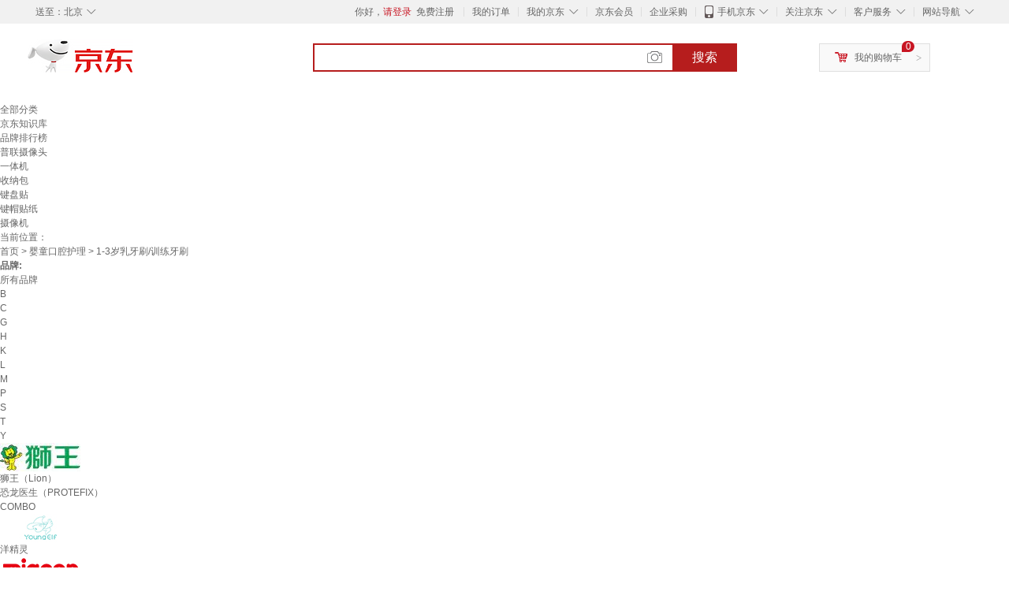

--- FILE ---
content_type: text/html;charset=UTF-8
request_url: https://www.jd.com/brand/1319716d2f01a5b37dff.html
body_size: 20645
content:
<!DOCTYPE html>
<html lang="en">
<head>
        <meta charset="UTF-8">
<title>1-3岁乳牙刷/训练牙刷品牌及商品 - 京东</title>
<meta name="Keywords" content="1-3岁乳牙刷/训练牙刷品牌, 1-3岁乳牙刷/训练牙刷图片, 1-3岁乳牙刷/训练牙刷价格" />
<meta name="description" content="京东是国内专业的1-3岁乳牙刷/训练牙刷网上购物商城，本频道提供1-3岁乳牙刷/训练牙刷哪个牌子好、1-3岁乳牙刷/训练牙刷图片品牌信息，为您选购1-3岁乳牙刷/训练牙刷品牌商品提供全方位的价格参考，提供愉悦的网上购物体验！" />
<meta name="mobile-agent" content="format=html5;url=//so.m.jd.com/brand/1319716d2f01a5b37dff.html">
<meta name="applicable-device" content="pc">
<link rel="icon" href="//www.jd.com/favicon.ico" mce_href="//www.jd.com/favicon.ico" type="image/x-icon" />
<link rel="canonical" href="//www.jd.com/brand/1319716d2f01a5b37dff.html"/>

    <link type="text/css" rel="stylesheet" href="//misc.360buyimg.com/jdf/1.0.0/unit/??ui-base/1.0.0/ui-base.css,shortcut/2.0.0/shortcut.css,global-header/1.0.0/global-header.css,myjd/2.0.0/myjd.css,nav/2.0.0/nav.css,shoppingcart/2.0.0/shoppingcart.css,global-footer/1.0.0/global-footer.css,service/1.0.0/service.css" />
    <link rel="stylesheet" href="//storage.jd.com/swm-stable/seo/pc/0.0.8/static/common/css/base_d4de097.css" />
<script type="text/javascript">window.pageConfig={compatible:!0,jdfVersion:"2.0.0"};</script>
<script type="text/javascript">window.jdpts={},jdpts._st=(new Date).getTime();</script>




    <link rel="stylesheet" type="text/css" href="//storage.jd.com/swm-stable/seo/pc/0.0.8/static/components/targetGo/targetGo_f03a133.css" />
    <link rel="stylesheet" type="text/css" href="//storage.jd.com/swm-stable/seo/pc/0.0.8/static/components/banner/banner_3aa2d80.css" />
    <link rel="stylesheet" href="//storage.jd.com/swm-stable/seo/pc/0.0.8/widget/navitems/navitems_0281f90.css" />
    <link rel="stylesheet" href="//storage.jd.com/swm-stable/seo/pc/0.0.8/widget/wisdomTemp/wisdomTemp_81f1e4c.css" />
    <link rel="stylesheet" href="//storage.jd.com/swm-stable/seo/pc/0.0.8/widget/moreKeywords/moreKeywords_3850427.css" />
</head>
<body>
<div id="shortcut-2014">
	<div class="w">
    	<ul class="fl">
    		<li class="dorpdown" id="ttbar-mycity"></li>
    	</ul>
    	<ul class="fr">
			<li class="fore1" id="ttbar-login">
				<a href="javascript:login();" class="link-login">你好，请登录</a>&nbsp;&nbsp;<a href="javascript:regist();" class="link-regist style-red">免费注册</a>
			</li>
			<li class="spacer"></li>
			<li class="fore2">
				<div class="dt">
					<a target="_blank" href="//order.jd.com/center/list.action">我的订单</a>
				</div>
			</li>
			<li class="spacer"></li>
			<li class="fore3 dorpdown" id="ttbar-myjd">
				<div class="dt cw-icon">
					<i class="ci-right"><s>◇</s></i>
					<a target="_blank" href="//home.jd.com/">我的京东</a>
				</div>
				<div class="dd dorpdown-layer"></div>
			</li>
			<li class="spacer"></li>
			<li class="fore4" id="ttbar-member">
				<div class="dt">
					<a target="_blank" href="//vip.jd.com/">京东会员</a>
				</div>
			</li>
			<li class="spacer"></li>
			<li class="fore5" id="ttbar-ent">
				<div class="dt">
					<a target="_blank" href="//b.jd.com/">企业采购</a>
				</div>
			</li>
			<li class="spacer"></li>
			<li class="fore6 dorpdown" id="ttbar-apps">
				<div class="dt cw-icon">
					<i class="ci-left"></i>
					<i class="ci-right"><s>◇</s></i>
					<a target="_blank" href="//app.jd.com/">手机京东</a>
				</div>
			</li>
			<li class="spacer"></li>
			<li class="fore7 dorpdown" id="ttbar-atte">
				<div class="dt cw-icon">
					<i class="ci-right"><s>◇</s></i>关注京东
				</div>	
			</li>
			<li class="spacer"></li>
			<li class="fore8 dorpdown" id="ttbar-serv">
				<div class="dt cw-icon">
					<i class="ci-right"><s>◇</s></i>客户服务
				</div>
				<div class="dd dorpdown-layer"></div>
			</li>
			<li class="spacer"></li>
			<li class="fore9 dorpdown" id="ttbar-navs">
				<div class="dt cw-icon">
					<i class="ci-right"><s>◇</s></i>网站导航
				</div>
				<div class="dd dorpdown-layer"></div>
			</li>
    	</ul>
		<span class="clr"></span>
    </div>
</div>
<div id="o-header-2013"><div id="header-2013" style="display:none;"></div></div>
<div class="w">
    <div id="logo-2014">
    	<a href="//www.jd.com/" class="logo">京东</a>
    </div>
    <div id="search-2014" >
		<ul id="shelper" class="hide"></ul>
		<div class="form">
			<input type="text" onkeydown="javascript:if(event.keyCode==13) search('key');" autocomplete="off" id="key" accesskey="s" class="text" />
			<button onclick="search('key');return false;" class="button cw-icon"><i></i>搜索</button>
		</div>
    </div>
    <div id="settleup-2014" class="dorpdown">
		<div class="cw-icon">
			<i class="ci-left"></i>
			<i class="ci-right">&gt;</i>
			<a target="_blank" href="//cart.jd.com/cart.action">我的购物车</a>
		</div>
		<div class="dorpdown-layer">
			<div class="spacer"></div>
			<div id="settleup-content">
				<span class="loading"></span>
			</div>
		</div>
	</div>
    <div id="hotwords-2014"></div>
    <span class="clr"></span>
</div>
<div id="navitems" class="clearfix">
    <ul>
                <li><a target="_blank" href="http://yp.jd.com/sitemap.html">全部分类</a></li>
                <li><a target="_blank" href="http://yp.jd.com/zhishi_sitemap.html">京东知识库</a></li>
                <li><a target="_blank" href="http://yp.jd.com/brand_sitemap.html">品牌排行榜</a></li>
                <li><a target="_blank" href="https://item.jd.com/product/BRV_ljFuuwc9r96pFV2kgQ.html">普联摄像头</a></li>
                <li><a target="_blank" href="https://club.jd.com/remarklist/pAikChMPn_f8isRvQn4s7g.html">一体机</a></li>
                <li><a target="_blank" href="https://club.jd.com/remarklist/we9HIKMISJ2Cg-xdGejsFA.html">收纳包</a></li>
                <li><a target="_blank" href="https://club.jd.com/remarklist/Lq4tUL9t6jVBzo6nQNq06g.html">键盘贴</a></li>
                <li><a target="_blank" href="https://club.jd.com/commentdetail/Lq4tUL9t6jVBzo6nQNq06g_2125c4d26da1353b362075d40ad970a6.html">键帽贴纸</a></li>
                <li><a target="_blank" href="https://item.jd.com/product/v3kTHPSRdQdPPqRtFxEOWQ.html">摄像机</a></li>
            </ul>
</div>







<div class="breadcrumb defineDiv">
    <dl class="brd">
        <dt>当前位置：</dt>
        <dd><a href="//www.jd.com">首页</a> <span> > </span>
                        <a href="//yp.jd.com/list/1319_1527_13289.html">婴童口腔护理</a>
            <span> > 1-3岁乳牙刷/训练牙刷</span>
        </dd>
    </dl>
</div>


<div class="content-wrap">
    <!--顶部banner通栏-->
    <div class="banner-ad-top-wrap">
        <a href="javascript:void(0);" class="ad-jump" target="_blank">
            <img src="" alt="" id="adTop" class="hide">
        </a>
    </div>
    <!--顶部banner通栏-->

    <!--各种筛选条件的展示与动画制作-->
    <div class="search-condition">
        <div class="search-ul">
                                                                    <!--品牌有图片的选项配置，one-line当品牌图片只有一行时-->
                    <div class="brand-option brand-img-option ">
                        <strong class="title">品牌:</strong>
                        <div class="detail-option">
                            <ul class="letter-ul clearfix">
                                <li data-letter=""><a href="javascript:void(0);">所有品牌</a></li>
                                                                    <li data-letter="B"><a href="javascript:void(0);">B</a></li>
                                                                    <li data-letter="C"><a href="javascript:void(0);">C</a></li>
                                                                    <li data-letter="G"><a href="javascript:void(0);">G</a></li>
                                                                    <li data-letter="H"><a href="javascript:void(0);">H</a></li>
                                                                    <li data-letter="K"><a href="javascript:void(0);">K</a></li>
                                                                    <li data-letter="L"><a href="javascript:void(0);">L</a></li>
                                                                    <li data-letter="M"><a href="javascript:void(0);">M</a></li>
                                                                    <li data-letter="P"><a href="javascript:void(0);">P</a></li>
                                                                    <li data-letter="S"><a href="javascript:void(0);">S</a></li>
                                                                    <li data-letter="T"><a href="javascript:void(0);">T</a></li>
                                                                    <li data-letter="Y"><a href="javascript:void(0);">Y</a></li>
                                                            </ul>
                            <!--该面板是未点击更多时的展示-->
                            <div class="options">
                                <ul class="detail-ul clearfix" id="brandShow">
                                    <!--当hasMoreBrand == true时，将后台数据最多展示16条，其他异步加载。==false将后台数据全部展示，无需异步加载更多-->
                                                                                                                                                                                                <li data-visible="L"><a href="/brand/1319716d2f01a5b37dff.html?extAttrValue=expand_name,&electedExtAttrSet=&sort_type=sort_redissale_desc&brand=狮王（Lion）" title="狮王（Lion）"
                                                                                rel="nofollow">
                                                                                                    <img src="                                                                //img30.360buyimg.com/popshop/jfs/t1/4760/13/16669/2396/5be27cc9E52debf21/26a1758949da5a9e.jpg
" alt="狮王（Lion）" title="狮王（Lion）">
                                                    <div>狮王（Lion）</div>
                                                </a>
                                                                                            </li>
                                                                                                                                                                <li data-visible="P"><a href="/brand/1319716d2f01a5b37dff.html?extAttrValue=expand_name,&electedExtAttrSet=&sort_type=sort_redissale_desc&brand=恐龙医生（PROTEFIX）" title="恐龙医生（PROTEFIX）"
                                                                                rel="nofollow">
                                                                                                    <div class="z-show">恐龙医生（PROTEFIX）</div>
                                                    </a>
                                                                                            </li>
                                                                                                                                                                <li data-visible="C"><a href="/brand/1319716d2f01a5b37dff.html?extAttrValue=expand_name,&electedExtAttrSet=&sort_type=sort_redissale_desc&brand=COMBO" title="COMBO"
                                                                                rel="nofollow">
                                                                                                    <div class="z-show">COMBO</div>
                                                    </a>
                                                                                            </li>
                                                                                                                                                                <li data-visible="Y"><a href="/brand/1319716d2f01a5b37dff.html?extAttrValue=expand_name,&electedExtAttrSet=&sort_type=sort_redissale_desc&brand=洋精灵" title="洋精灵"
                                                                                rel="nofollow">
                                                                                                    <img src="                                                                //img30.360buyimg.com/popshop/jfs/t1/176544/31/20336/3638/60f66a76Ed11ec015/ed08e22d8c73cc82.jpg
" alt="洋精灵" title="洋精灵">
                                                    <div>洋精灵</div>
                                                </a>
                                                                                            </li>
                                                                                                                                                                <li data-visible="B"><a href="/brand/1319716d2f01a5b37dff.html?extAttrValue=expand_name,&electedExtAttrSet=&sort_type=sort_redissale_desc&brand=贝亲（Pigeon）" title="贝亲（Pigeon）"
                                                                                rel="nofollow">
                                                                                                    <img src="                                                                //img30.360buyimg.com/popshop/jfs/t1/73757/5/1088/2596/5cf4fbddEfc7a18f5/a9f06f1f861258d1.png
" alt="贝亲（Pigeon）" title="贝亲（Pigeon）">
                                                    <div>贝亲（Pigeon）</div>
                                                </a>
                                                                                            </li>
                                                                                                                                                                <li data-visible="Y"><a href="/brand/1319716d2f01a5b37dff.html?extAttrValue=expand_name,&electedExtAttrSet=&sort_type=sort_redissale_desc&brand=英氏（YEEHOO）" title="英氏（YEEHOO）"
                                                                                rel="nofollow">
                                                                                                    <img src="                                                                //img30.360buyimg.com/popshop/jfs/t1/59481/2/1133/2048/5cf51239Edb3b077f/7726209beb8c5a86.jpg
" alt="英氏（YEEHOO）" title="英氏（YEEHOO）">
                                                    <div>英氏（YEEHOO）</div>
                                                </a>
                                                                                            </li>
                                                                                                                                                                <li data-visible="M"><a href="/brand/1319716d2f01a5b37dff.html?extAttrValue=expand_name,&electedExtAttrSet=&sort_type=sort_redissale_desc&brand=嫚熙（EMXEE）" title="嫚熙（EMXEE）"
                                                                                rel="nofollow">
                                                                                                    <img src="                                                                //img30.360buyimg.com/popshop/jfs/t1/26953/5/10984/4094/5c8afde1Ef98e3512/f047d38336c60fab.png
" alt="嫚熙（EMXEE）" title="嫚熙（EMXEE）">
                                                    <div>嫚熙（EMXEE）</div>
                                                </a>
                                                                                            </li>
                                                                                                                                                                <li data-visible="G"><a href="/brand/1319716d2f01a5b37dff.html?extAttrValue=expand_name,&electedExtAttrSet=&sort_type=sort_redissale_desc&brand=Gc" title="Gc"
                                                                                rel="nofollow">
                                                                                                    <div class="z-show">Gc</div>
                                                    </a>
                                                                                            </li>
                                                                                                                                                                <li data-visible="S"><a href="/brand/1319716d2f01a5b37dff.html?extAttrValue=expand_name,&electedExtAttrSet=&sort_type=sort_redissale_desc&brand=STB Higuchi" title="STB Higuchi"
                                                                                rel="nofollow">
                                                                                                    <img src="                                                                //img30.360buyimg.com/popshop/jfs/t24913/90/996511713/16993/b9f16a83/5b84ee71N4b286916.jpg
" alt="STB Higuchi" title="STB Higuchi">
                                                    <div>STB Higuchi</div>
                                                </a>
                                                                                            </li>
                                                                                                                                                                <li data-visible="H"><a href="/brand/1319716d2f01a5b37dff.html?extAttrValue=expand_name,&electedExtAttrSet=&sort_type=sort_redissale_desc&brand=好孩子（gb）" title="好孩子（gb）"
                                                                                rel="nofollow">
                                                                                                    <img src="                                                                //img30.360buyimg.com/popshop/jfs/t26368/174/162093328/4574/1dbef7b/5b87468aNe115e290.jpg
" alt="好孩子（gb）" title="好孩子（gb）">
                                                    <div>好孩子（gb）</div>
                                                </a>
                                                                                            </li>
                                                                                                                                                                <li data-visible="T"><a href="/brand/1319716d2f01a5b37dff.html?extAttrValue=expand_name,&electedExtAttrSet=&sort_type=sort_redissale_desc&brand=TELLO" title="TELLO"
                                                                                rel="nofollow">
                                                                                                    <img src="                                                                //img30.360buyimg.com/popshop/jfs/t1/234525/38/7735/1574/6576cc48F940b22dd/d142f162da3a370a.jpg
" alt="TELLO" title="TELLO">
                                                    <div>TELLO</div>
                                                </a>
                                                                                            </li>
                                                                                                                                                                <li data-visible="S"><a href="/brand/1319716d2f01a5b37dff.html?extAttrValue=expand_name,&electedExtAttrSet=&sort_type=sort_redissale_desc&brand=狮王（LION）" title="狮王（LION）"
                                                                                rel="nofollow">
                                                                                                    <img src="                                                                //img30.360buyimg.com/popshop/jfs/t1/33126/26/443/57684/5c9ecd1dE5a9f5064/41d52c6f5fea592b.png
" alt="狮王（LION）" title="狮王（LION）">
                                                    <div>狮王（LION）</div>
                                                </a>
                                                                                            </li>
                                                                                                                                                                <li data-visible="K"><a href="/brand/1319716d2f01a5b37dff.html?extAttrValue=expand_name,&electedExtAttrSet=&sort_type=sort_redissale_desc&brand=恐龙医生" title="恐龙医生"
                                                                                rel="nofollow">
                                                                                                    <div class="z-show">恐龙医生</div>
                                                    </a>
                                                                                            </li>
                                                                                                                                                                <li data-visible="P"><a href="/brand/1319716d2f01a5b37dff.html?extAttrValue=expand_name,&electedExtAttrSet=&sort_type=sort_redissale_desc&brand=宝儿滋（paul-dent）" title="宝儿滋（paul-dent）"
                                                                                rel="nofollow">
                                                                                                    <img src="                                                                //img30.360buyimg.com/popshop/jfs/t2656/29/632351597/23958/b53f6f9c/571f2772Ndbf74205.jpg
" alt="宝儿滋（paul-dent）" title="宝儿滋（paul-dent）">
                                                    <div>宝儿滋（paul-dent）</div>
                                                </a>
                                                                                            </li>
                                                                                                                                                                <li data-visible="P"><a href="/brand/1319716d2f01a5b37dff.html?extAttrValue=expand_name,&electedExtAttrSet=&sort_type=sort_redissale_desc&brand=Protefix" title="Protefix"
                                                                                rel="nofollow">
                                                                                                    <div class="z-show">Protefix</div>
                                                    </a>
                                                                                            </li>
                                                                                                                                                                <li data-visible="K"><a href="/brand/1319716d2f01a5b37dff.html?extAttrValue=expand_name,&electedExtAttrSet=&sort_type=sort_redissale_desc&brand=科巢（KESCOORL）" title="科巢（KESCOORL）"
                                                                                rel="nofollow">
                                                                                                    <img src="                                                                //img30.360buyimg.com/popshop/jfs/t1/204069/37/32841/1518/64d44fa9Faa309a6c/8b13655de4aa9f0e.jpg
" alt="科巢（KESCOORL）" title="科巢（KESCOORL）">
                                                    <div>科巢（KESCOORL）</div>
                                                </a>
                                                                                            </li>
                                                                                                                                                                <li data-visible="S"><a href="/brand/1319716d2f01a5b37dff.html?extAttrValue=expand_name,&electedExtAttrSet=&sort_type=sort_redissale_desc&brand=STB" title="STB"
                                                                                rel="nofollow">
                                                                                                    <div class="z-show">STB</div>
                                                    </a>
                                                                                            </li>
                                                                                                            </ul>
                            </div>

                                                            <div class="more-opt"><a href="javascript:void(0);" class="more"
                                                         data-ajaxmore="false">更多<i></i></a></div>
                                                    </div>
                    </div>
                    <!--品牌有图片的选项配置-->
                                            
                                                        <!--非品牌的选项配置 not-brand-option, cate2表示二级品类div-->
                    <div class="not-brand-option cate2">
                        <!--二级品类名用strong-->
                        <strong class="title">婴童洗护:</strong>
                        <div class="detail-option">
                            <!--选择更多的时候添加class more-opts设置其height:auto;-->
                            <div class="options">
                                <ul class="detail-ul clearfix">
                                                                                                                <li><a href="/brand/1319716d2f01a5b37dff.html?extAttrValue=expand_name,&electedExtAttrSet=&sort_type=sort_redissale_desc&catID=13289" title="婴童口腔护理"
                                               rel="nofollow">婴童口腔护理</a></li>
                                                                            <li><a href="/brand/1319716d2f01a5b37dff.html?extAttrValue=expand_name,&electedExtAttrSet=&sort_type=sort_redissale_desc&catID=1559" title="日常护理"
                                               rel="nofollow">日常护理</a></li>
                                                                    </ul>
                            </div>
                                                    </div>
                    </div>
                    <!--非品牌的选项配置 not-brand-option, cate2表示二级品类div-->
                                    <!--非品牌的选项配置 not-brand-option, cate2表示二级品类div-->
                    <div class="not-brand-option cate2">
                        <!--二级品类名用strong-->
                        <strong class="title">口腔护理:</strong>
                        <div class="detail-option">
                            <!--选择更多的时候添加class more-opts设置其height:auto;-->
                            <div class="options">
                                <ul class="detail-ul clearfix">
                                                                                                                <li><a href="/brand/1319716d2f01a5b37dff.html?extAttrValue=expand_name,&electedExtAttrSet=&sort_type=sort_redissale_desc&catID=16809" title="牙刷"
                                               rel="nofollow">牙刷</a></li>
                                                                            <li><a href="/brand/1319716d2f01a5b37dff.html?extAttrValue=expand_name,&electedExtAttrSet=&sort_type=sort_redissale_desc&catID=16816" title="其它口腔护理产品"
                                               rel="nofollow">其它口腔护理产品</a></li>
                                                                            <li><a href="/brand/1319716d2f01a5b37dff.html?extAttrValue=expand_name,&electedExtAttrSet=&sort_type=sort_redissale_desc&catID=29072" title="舌苔刷"
                                               rel="nofollow">舌苔刷</a></li>
                                                                            <li><a href="/brand/1319716d2f01a5b37dff.html?extAttrValue=expand_name,&electedExtAttrSet=&sort_type=sort_redissale_desc&catID=16806" title="牙膏"
                                               rel="nofollow">牙膏</a></li>
                                                                    </ul>
                            </div>
                                                    </div>
                    </div>
                    <!--非品牌的选项配置 not-brand-option, cate2表示二级品类div-->
                            
                                    <!--非品牌的选项配置 not-brand-option, extAttr表示额外属性单独一行的div-->
                                    <div class="not-brand-option extAttr">
                        <div class="title">刷毛分类:</div>
                        <div class="detail-option">
                            <div class="options">
                                <ul class="detail-ul clearfix">
                                                                            <li><a href="/brand/1319716d2f01a5b37dff.html?sort_type=sort_redissale_desc&extAttrValue=expand_name,@69627::4408&electedExtAttrSet=4408," title="软毛" rel="nofollow">软毛</a></li>
                                                                            <li><a href="/brand/1319716d2f01a5b37dff.html?sort_type=sort_redissale_desc&extAttrValue=expand_name,@69628::4408&electedExtAttrSet=4408," title="中毛" rel="nofollow">中毛</a></li>
                                                                            <li><a href="/brand/1319716d2f01a5b37dff.html?sort_type=sort_redissale_desc&extAttrValue=expand_name,@103894::4408&electedExtAttrSet=4408," title="超软毛" rel="nofollow">超软毛</a></li>
                                                                    </ul>
                            </div>
                        
                        </div>
                    </div>
                
            
                                    <!--高级选项-->
                <div class="senior-select">
                    <div class="title">高级选项:</div>
                    <div class="content-wrap">
                        <div class="content clearfix">
                                                                                                <a href="javascript:void(0);"
                                       class="select-total"><span>刷头分类</span><i class="arrow"></i></a>
                                                                                                                                <a href="javascript:void(0);"
                                       class="select-total"><span>国产/进口</span><i class="arrow"></i></a>
                                                                                                                                <a href="javascript:void(0);"
                                       class="select-total"><span>适用年龄</span><i class="arrow"></i></a>
                                                                                                                                <a href="javascript:void(0);"
                                       class="select-total"><span>牙刷类型</span><i class="arrow"></i></a>
                                                                                    </div>
                    </div>
                    <!--高级选项的hover效果-->
                    <div class="hover-panel">
                        <div class="panel-detail">
                            <!--这里做for循环，高级选项里hover效果的详细内容要依次在这里填充-->
                                                            <div class="item-panel">
                                    <ul class="details-ul clearfix">
                                                                                                                                    <li><a href="/brand/1319716d2f01a5b37dff.html?sort_type=sort_redissale_desc&extAttrValue=expand_name,@103895::4412&electedExtAttrSet=4412," rel="nofollow">普通刷头</a></li>
                                                                                                                                                                                <li><a href="/brand/1319716d2f01a5b37dff.html?sort_type=sort_redissale_desc&extAttrValue=expand_name,@103896::4412&electedExtAttrSet=4412," rel="nofollow">小刷头</a></li>
                                                                                                                                                                                <li><a href="/brand/1319716d2f01a5b37dff.html?sort_type=sort_redissale_desc&extAttrValue=expand_name,@107024::4412&electedExtAttrSet=4412," rel="nofollow">指套牙刷</a></li>
                                                                                                                                                                                <li><a href="/brand/1319716d2f01a5b37dff.html?sort_type=sort_redissale_desc&extAttrValue=expand_name,@356052::4412&electedExtAttrSet=4412," rel="nofollow">U形三面刷头</a></li>
                                                                                                                        </ul>
                                </div>
                                                            <div class="item-panel">
                                    <ul class="details-ul clearfix">
                                                                                                                                    <li><a href="/brand/1319716d2f01a5b37dff.html?sort_type=sort_redissale_desc&extAttrValue=expand_name,@32939::4422&electedExtAttrSet=4422," rel="nofollow">进口</a></li>
                                                                                                                                                                                <li><a href="/brand/1319716d2f01a5b37dff.html?sort_type=sort_redissale_desc&extAttrValue=expand_name,@8253::4422&electedExtAttrSet=4422," rel="nofollow">国产</a></li>
                                                                                                                        </ul>
                                </div>
                                                            <div class="item-panel">
                                    <ul class="details-ul clearfix">
                                                                                                                                    <li><a href="/brand/1319716d2f01a5b37dff.html?sort_type=sort_redissale_desc&extAttrValue=expand_name,@336904::2342&electedExtAttrSet=2342," rel="nofollow">12岁+</a></li>
                                                                                                                                                                                <li><a href="/brand/1319716d2f01a5b37dff.html?sort_type=sort_redissale_desc&extAttrValue=expand_name,@67331::2342&electedExtAttrSet=2342," rel="nofollow">6-12岁</a></li>
                                                                                                                                                                                <li><a href="/brand/1319716d2f01a5b37dff.html?sort_type=sort_redissale_desc&extAttrValue=expand_name,@43540::2342&electedExtAttrSet=2342," rel="nofollow">1-3岁</a></li>
                                                                                                                                                                                <li><a href="/brand/1319716d2f01a5b37dff.html?sort_type=sort_redissale_desc&extAttrValue=expand_name,@70449::2342&electedExtAttrSet=2342," rel="nofollow">0-3岁</a></li>
                                                                                                                                                                                <li><a href="/brand/1319716d2f01a5b37dff.html?sort_type=sort_redissale_desc&extAttrValue=expand_name,@19872::2342&electedExtAttrSet=2342," rel="nofollow">3-6岁</a></li>
                                                                                                                                                                                <li><a href="/brand/1319716d2f01a5b37dff.html?sort_type=sort_redissale_desc&extAttrValue=expand_name,@116339::2342&electedExtAttrSet=2342," rel="nofollow">3岁-6岁</a></li>
                                                                                                                                                                                <li><a href="/brand/1319716d2f01a5b37dff.html?sort_type=sort_redissale_desc&extAttrValue=expand_name,@67253::2342&electedExtAttrSet=2342," rel="nofollow">0-1岁</a></li>
                                                                                                                        </ul>
                                </div>
                                                            <div class="item-panel">
                                    <ul class="details-ul clearfix">
                                                                                                                                    <li><a href="/brand/1319716d2f01a5b37dff.html?sort_type=sort_redissale_desc&extAttrValue=expand_name,@85345::13090&electedExtAttrSet=13090," rel="nofollow">乳牙刷/训练牙刷</a></li>
                                                                                                                                                                                <li><a href="/brand/1319716d2f01a5b37dff.html?sort_type=sort_redissale_desc&extAttrValue=expand_name,@82945::13090&electedExtAttrSet=13090," rel="nofollow">护齿牙刷</a></li>
                                                                                                                        </ul>
                                </div>
                                                    </div>
                    </div>
                </div>
                    </div>
    </div>
    <!--中间的商品部分-->
    <div class="search-wrap clearfix">
        <!--右侧商品的制作-->
        <div class="content-right">
                            <!--排序的筛选-->
                <div class="sequence clearfix">
                    <div class="sort-ul">

                                                    <a class="" href="/brand/1319716d2f01a5b37dff.html?extAttrValue=expand_name,&electedExtAttrSet=&sort_type=sort_default" rel="nofollow"><span>综合</span><i class="compre"></i></a>
                        
                                                    <a href="/brand/1319716d2f01a5b37dff.html?extAttrValue=expand_name,&electedExtAttrSet=&sort_type=sort_totalsales15_desc" rel="nofollow"><span>销量</span><i class="sales"></i></a>
                        
                                                    <a href="/brand/1319716d2f01a5b37dff.html?extAttrValue=expand_name,&electedExtAttrSet=&sort_type=sort_commentcount_desc" rel="nofollow"><span>评论数</span><i class="comments"></i></a>
                        
                                                    <a href="/brand/1319716d2f01a5b37dff.html?extAttrValue=expand_name,&electedExtAttrSet=&sort_type=sort_winsdate_desc" rel="nofollow"><span>新品</span><i class="new-sku"></i></a>
                        
                        <!--active默认升序排列   down表示降序排列-->
                                                    <a class="" href="/brand/1319716d2f01a5b37dff.html?extAttrValue=expand_name,&electedExtAttrSet=&sort_type=sort_dredisprice_asc" rel="nofollow"><span>价格</span><span class="arrow clearfix"><i
                                class="arrow-up"></i><i class="arrow-down"></i></span></a>
                        
                    </div>
                    <div class="panel-page">
                    <span class="page">
                        <b>1</b><em>/</em><i>1</i>
                    </span>
                        <!--不可点击状态添加disabled-->
                                                    <a href="javascript:void(0);" class="prev-page disabled"><i class="prev"><</i></a>
                        
                                                    <a href="javascript:void(0);" class="next-page disabled"><i class="next">></i></a>
                                            </div>
                </div>
                <!--排序的筛选-->
            
            <!--具体商品-->
                            <ul class="details-ul clearfix">
                                                                <li class="sku-detail cps-wrap  no-slave-ware ">
                            <div class="pad-sku">
                                <a href="https://item.jd.com/100214610257.html" class="img-href" title="洋精灵婴幼儿童含氟牙刷出牙期0-1-3岁宝宝乳牙训练软毛清洁护齿 橙/绿"
                                   target="_blank"  >
                                    <img src="//misc.360buyimg.com/lib/img/e/blank.gif" data-lazy-img="                                                                //img30.360buyimg.com/n7/jfs/t1/331163/18/22053/59270/68ecc4bbF14a33d0a/a11e6756d24327a7.jpg
"
                                         alt="洋精灵婴幼儿童含氟牙刷出牙期0-1-3岁宝宝乳牙训练软毛清洁护齿 橙/绿" class="prod-img" title="洋精灵婴幼儿童含氟牙刷出牙期0-1-3岁宝宝乳牙训练软毛清洁护齿 橙/绿">
                                </a>
                                                                <div class="price p-price" data-skuId="100214610257">
                                    <strong></strong>
                                </div>
                                <div class="p-name">
                                    <a href="https://item.jd.com/100214610257.html" class="price-href"
                                       title="洋精灵婴幼儿童含氟牙刷出牙期0-1-3岁宝宝乳牙训练软毛清洁护齿 橙/绿"  >洋精灵婴幼儿童含氟牙刷出牙期0-1-3岁宝宝乳牙训练软毛清洁护齿 橙/绿</a>
                                </div>
                                <div class="comment-num">
                                                                        <a href="//item.jd.com//100214610257.html#comment" target="_blank"><strong>50000+</strong></a>条评论
                                </div>
                                <div class="p-merchant">
                                                                        <a href="//mall.jd.com/index-$wareInfo.shop_id.html" title=""
                                       target="_blank"></a>
                                </div>

                                                                    <div class="p-self">
                                        <a href="javascript:void(0);">自营</a>
                                    </div>
                                                            </div>
                        </li>
                                                                <li class="sku-detail cps-wrap  no-slave-ware ">
                            <div class="pad-sku">
                                <a href="https://item.jd.com/10137431149986.html" class="img-href" title="英氏（YEEHOO）儿童牙刷婴幼儿宝宝牙刷用刷乳牙神器小支0到3岁乳牙宝宝专用 训练牙刷1支装【圆头】"
                                   target="_blank"  >
                                    <img src="//misc.360buyimg.com/lib/img/e/blank.gif" data-lazy-img="                                                                //img30.360buyimg.com/n7/jfs/t1/254135/36/19698/50710/67ad5f2aF720197c6/8d71d950ed3fd035.jpg
"
                                         alt="英氏（YEEHOO）儿童牙刷婴幼儿宝宝牙刷用刷乳牙神器小支0到3岁乳牙宝宝专用 训练牙刷1支装【圆头】" class="prod-img" title="英氏（YEEHOO）儿童牙刷婴幼儿宝宝牙刷用刷乳牙神器小支0到3岁乳牙宝宝专用 训练牙刷1支装【圆头】">
                                </a>
                                                                <div class="price p-price" data-skuId="10137431149986">
                                    <strong></strong>
                                </div>
                                <div class="p-name">
                                    <a href="https://item.jd.com/10137431149986.html" class="price-href"
                                       title="英氏（YEEHOO）儿童牙刷婴幼儿宝宝牙刷用刷乳牙神器小支0到3岁乳牙宝宝专用 训练牙刷1支装【圆头】"  >英氏（YEEHOO）儿童牙刷婴幼儿宝宝牙刷用刷乳牙神器小支0到3岁乳牙宝宝专用 训练牙刷1支装【圆头】</a>
                                </div>
                                <div class="comment-num">
                                                                        <a href="//item.jd.com//10137431149986.html#comment" target="_blank"><strong>2000+</strong></a>条评论
                                </div>
                                <div class="p-merchant">
                                                                        <a href="//mall.jd.com/index-$wareInfo.shop_id.html" title=""
                                       target="_blank"></a>
                                </div>

                                                            </div>
                        </li>
                                                                <li class="sku-detail cps-wrap  no-slave-ware ">
                            <div class="pad-sku">
                                <a href="https://item.jd.com/100151721220.html" class="img-href" title="恐龙医生（PROTEFIX）宝宝训练牙刷婴幼儿1-3岁儿童3支装乳牙刷"
                                   target="_blank"  >
                                    <img src="//misc.360buyimg.com/lib/img/e/blank.gif" data-lazy-img="                                                                //img30.360buyimg.com/n7/jfs/t1/274174/12/5397/166386/67d930f8F1b884cc0/b7bf5c2fc2faac7f.png
"
                                         alt="恐龙医生（PROTEFIX）宝宝训练牙刷婴幼儿1-3岁儿童3支装乳牙刷" class="prod-img" title="恐龙医生（PROTEFIX）宝宝训练牙刷婴幼儿1-3岁儿童3支装乳牙刷">
                                </a>
                                                                <div class="price p-price" data-skuId="100151721220">
                                    <strong></strong>
                                </div>
                                <div class="p-name">
                                    <a href="https://item.jd.com/100151721220.html" class="price-href"
                                       title="恐龙医生（PROTEFIX）宝宝训练牙刷婴幼儿1-3岁儿童3支装乳牙刷"  >恐龙医生（PROTEFIX）宝宝训练牙刷婴幼儿1-3岁儿童3支装乳牙刷</a>
                                </div>
                                <div class="comment-num">
                                                                        <a href="//item.jd.com//100151721220.html#comment" target="_blank"><strong>20000+</strong></a>条评论
                                </div>
                                <div class="p-merchant">
                                                                        <a href="//mall.jd.com/index-$wareInfo.shop_id.html" title=""
                                       target="_blank"></a>
                                </div>

                                                                    <div class="p-self">
                                        <a href="javascript:void(0);">自营</a>
                                    </div>
                                                            </div>
                        </li>
                                                                <li class="sku-detail cps-wrap  no-slave-ware ">
                            <div class="pad-sku">
                                <a href="https://item.jd.com/10175316402354.html" class="img-href" title="英氏（YEEHOO）儿童牙刷婴幼儿宝宝牙刷用刷乳牙神器小支0到3岁乳牙宝宝专用 训练牙刷1支装【圆头】+漱口杯"
                                   target="_blank"  >
                                    <img src="//misc.360buyimg.com/lib/img/e/blank.gif" data-lazy-img="                                                                //img30.360buyimg.com/n7/jfs/t1/322469/25/7490/75709/68a6c2dbFc6611181/8a78647664de637e.jpg
"
                                         alt="英氏（YEEHOO）儿童牙刷婴幼儿宝宝牙刷用刷乳牙神器小支0到3岁乳牙宝宝专用 训练牙刷1支装【圆头】+漱口杯" class="prod-img" title="英氏（YEEHOO）儿童牙刷婴幼儿宝宝牙刷用刷乳牙神器小支0到3岁乳牙宝宝专用 训练牙刷1支装【圆头】+漱口杯">
                                </a>
                                                                <div class="price p-price" data-skuId="10175316402354">
                                    <strong></strong>
                                </div>
                                <div class="p-name">
                                    <a href="https://item.jd.com/10175316402354.html" class="price-href"
                                       title="英氏（YEEHOO）儿童牙刷婴幼儿宝宝牙刷用刷乳牙神器小支0到3岁乳牙宝宝专用 训练牙刷1支装【圆头】+漱口杯"  >英氏（YEEHOO）儿童牙刷婴幼儿宝宝牙刷用刷乳牙神器小支0到3岁乳牙宝宝专用 训练牙刷1支装【圆头】+漱口杯</a>
                                </div>
                                <div class="comment-num">
                                                                        <a href="//item.jd.com//10175316402354.html#comment" target="_blank"><strong>2000+</strong></a>条评论
                                </div>
                                <div class="p-merchant">
                                                                        <a href="//mall.jd.com/index-$wareInfo.shop_id.html" title=""
                                       target="_blank"></a>
                                </div>

                                                            </div>
                        </li>
                                                                <li class="sku-detail cps-wrap  no-slave-ware ">
                            <div class="pad-sku">
                                <a href="https://item.jd.com/10148703999346.html" class="img-href" title="狮王狮王面包超人婴幼儿童宝宝训练牙刷清洁乳牙刷0-3-12岁 软毛 1支 0-3岁 颜色随机"
                                   target="_blank"  >
                                    <img src="//misc.360buyimg.com/lib/img/e/blank.gif" data-lazy-img="                                                                //img30.360buyimg.com/n7/jfs/t1/278421/38/20491/30387/67fdc25cFb01d62ae/d7f8b4ba13b8f3eb.jpg
"
                                         alt="狮王狮王面包超人婴幼儿童宝宝训练牙刷清洁乳牙刷0-3-12岁 软毛 1支 0-3岁 颜色随机" class="prod-img" title="狮王狮王面包超人婴幼儿童宝宝训练牙刷清洁乳牙刷0-3-12岁 软毛 1支 0-3岁 颜色随机">
                                </a>
                                                                <div class="price p-price" data-skuId="10148703999346">
                                    <strong></strong>
                                </div>
                                <div class="p-name">
                                    <a href="https://item.jd.com/10148703999346.html" class="price-href"
                                       title="狮王狮王面包超人婴幼儿童宝宝训练牙刷清洁乳牙刷0-3-12岁 软毛 1支 0-3岁 颜色随机"  >狮王狮王面包超人婴幼儿童宝宝训练牙刷清洁乳牙刷0-3-12岁 软毛 1支 0-3岁 颜色随机</a>
                                </div>
                                <div class="comment-num">
                                                                        <a href="//item.jd.com//10148703999346.html#comment" target="_blank"><strong>15+</strong></a>条评论
                                </div>
                                <div class="p-merchant">
                                                                        <a href="//mall.jd.com/index-$wareInfo.shop_id.html" title=""
                                       target="_blank"></a>
                                </div>

                                                            </div>
                        </li>
                                                                <li class="sku-detail cps-wrap  no-slave-ware ">
                            <div class="pad-sku">
                                <a href="https://item.jd.com/10095670806225.html" class="img-href" title="TELLO瑞士进口儿童万毛牙刷超软毛婴幼儿宝宝训练牙刷0-1-3-4岁乳牙期 【橙+黄+绿】3支-家庭装"
                                   target="_blank"  >
                                    <img src="//misc.360buyimg.com/lib/img/e/blank.gif" data-lazy-img="                                                                //img30.360buyimg.com/n7/jfs/t1/386200/5/10558/80562/6966edc5F43b92624/9c7f5ec16b2b4f29.jpg
"
                                         alt="TELLO瑞士进口儿童万毛牙刷超软毛婴幼儿宝宝训练牙刷0-1-3-4岁乳牙期 【橙+黄+绿】3支-家庭装" class="prod-img" title="TELLO瑞士进口儿童万毛牙刷超软毛婴幼儿宝宝训练牙刷0-1-3-4岁乳牙期 【橙+黄+绿】3支-家庭装">
                                </a>
                                                                <div class="price p-price" data-skuId="10095670806225">
                                    <strong></strong>
                                </div>
                                <div class="p-name">
                                    <a href="https://item.jd.com/10095670806225.html" class="price-href"
                                       title="TELLO瑞士进口儿童万毛牙刷超软毛婴幼儿宝宝训练牙刷0-1-3-4岁乳牙期 【橙+黄+绿】3支-家庭装"  >TELLO瑞士进口儿童万毛牙刷超软毛婴幼儿宝宝训练牙刷0-1-3-4岁乳牙期 【橙+黄+绿】3支-家庭装</a>
                                </div>
                                <div class="comment-num">
                                                                        <a href="//item.jd.com//10095670806225.html#comment" target="_blank"><strong>35+</strong></a>条评论
                                </div>
                                <div class="p-merchant">
                                                                        <a href="//mall.jd.com/index-$wareInfo.shop_id.html" title=""
                                       target="_blank"></a>
                                </div>

                                                            </div>
                        </li>
                                                                <li class="sku-detail cps-wrap  no-slave-ware ">
                            <div class="pad-sku">
                                <a href="https://item.jd.com/10034325395028.html" class="img-href" title="宝儿滋日本进口 宝儿滋儿童婴儿360度转头细软毛牙刷宝宝训练乳牙刷 0-3岁 婴儿款 1支装 颜色随机发"
                                   target="_blank"  >
                                    <img src="//misc.360buyimg.com/lib/img/e/blank.gif" data-lazy-img="                                                                //img30.360buyimg.com/n7/jfs/t1/184582/36/15560/401873/60fab065E1f0bf59d/abf610116cba6995.png
"
                                         alt="宝儿滋日本进口 宝儿滋儿童婴儿360度转头细软毛牙刷宝宝训练乳牙刷 0-3岁 婴儿款 1支装 颜色随机发" class="prod-img" title="宝儿滋日本进口 宝儿滋儿童婴儿360度转头细软毛牙刷宝宝训练乳牙刷 0-3岁 婴儿款 1支装 颜色随机发">
                                </a>
                                                                <div class="price p-price" data-skuId="10034325395028">
                                    <strong></strong>
                                </div>
                                <div class="p-name">
                                    <a href="https://item.jd.com/10034325395028.html" class="price-href"
                                       title="宝儿滋日本进口 宝儿滋儿童婴儿360度转头细软毛牙刷宝宝训练乳牙刷 0-3岁 婴儿款 1支装 颜色随机发"  >宝儿滋日本进口 宝儿滋儿童婴儿360度转头细软毛牙刷宝宝训练乳牙刷 0-3岁 婴儿款 1支装 颜色随机发</a>
                                </div>
                                <div class="comment-num">
                                                                        <a href="//item.jd.com//10034325395028.html#comment" target="_blank"><strong>80+</strong></a>条评论
                                </div>
                                <div class="p-merchant">
                                                                        <a href="//mall.jd.com/index-$wareInfo.shop_id.html" title=""
                                       target="_blank"></a>
                                </div>

                                                            </div>
                        </li>
                                                                <li class="sku-detail cps-wrap  no-slave-ware ">
                            <div class="pad-sku">
                                <a href="https://item.jd.com/10137431149987.html" class="img-href" title="英氏（YEEHOO）儿童牙刷婴幼儿宝宝牙刷用刷乳牙神器小支0到3岁乳牙宝宝专用 训练牙刷1支装【方头】"
                                   target="_blank"  >
                                    <img src="//misc.360buyimg.com/lib/img/e/blank.gif" data-lazy-img="                                                                //img30.360buyimg.com/n7/jfs/t1/256907/5/19497/53931/67ad5f2aF1efb0033/44b3818a4d0d934e.jpg
"
                                         alt="英氏（YEEHOO）儿童牙刷婴幼儿宝宝牙刷用刷乳牙神器小支0到3岁乳牙宝宝专用 训练牙刷1支装【方头】" class="prod-img" title="英氏（YEEHOO）儿童牙刷婴幼儿宝宝牙刷用刷乳牙神器小支0到3岁乳牙宝宝专用 训练牙刷1支装【方头】">
                                </a>
                                                                <div class="price p-price" data-skuId="10137431149987">
                                    <strong></strong>
                                </div>
                                <div class="p-name">
                                    <a href="https://item.jd.com/10137431149987.html" class="price-href"
                                       title="英氏（YEEHOO）儿童牙刷婴幼儿宝宝牙刷用刷乳牙神器小支0到3岁乳牙宝宝专用 训练牙刷1支装【方头】"  >英氏（YEEHOO）儿童牙刷婴幼儿宝宝牙刷用刷乳牙神器小支0到3岁乳牙宝宝专用 训练牙刷1支装【方头】</a>
                                </div>
                                <div class="comment-num">
                                                                        <a href="//item.jd.com//10137431149987.html#comment" target="_blank"><strong>2000+</strong></a>条评论
                                </div>
                                <div class="p-merchant">
                                                                        <a href="//mall.jd.com/index-$wareInfo.shop_id.html" title=""
                                       target="_blank"></a>
                                </div>

                                                            </div>
                        </li>
                                                                <li class="sku-detail cps-wrap  no-slave-ware ">
                            <div class="pad-sku">
                                <a href="https://item.jd.com/10175316402355.html" class="img-href" title="英氏（YEEHOO）儿童牙刷婴幼儿宝宝牙刷用刷乳牙神器小支0到3岁乳牙宝宝专用 训练牙刷1支装【方头】+漱口杯"
                                   target="_blank"  >
                                    <img src="//misc.360buyimg.com/lib/img/e/blank.gif" data-lazy-img="                                                                //img30.360buyimg.com/n7/jfs/t1/292412/30/15973/76385/68a6c2daFd30d7901/261d7b56de7fc72b.jpg
"
                                         alt="英氏（YEEHOO）儿童牙刷婴幼儿宝宝牙刷用刷乳牙神器小支0到3岁乳牙宝宝专用 训练牙刷1支装【方头】+漱口杯" class="prod-img" title="英氏（YEEHOO）儿童牙刷婴幼儿宝宝牙刷用刷乳牙神器小支0到3岁乳牙宝宝专用 训练牙刷1支装【方头】+漱口杯">
                                </a>
                                                                <div class="price p-price" data-skuId="10175316402355">
                                    <strong></strong>
                                </div>
                                <div class="p-name">
                                    <a href="https://item.jd.com/10175316402355.html" class="price-href"
                                       title="英氏（YEEHOO）儿童牙刷婴幼儿宝宝牙刷用刷乳牙神器小支0到3岁乳牙宝宝专用 训练牙刷1支装【方头】+漱口杯"  >英氏（YEEHOO）儿童牙刷婴幼儿宝宝牙刷用刷乳牙神器小支0到3岁乳牙宝宝专用 训练牙刷1支装【方头】+漱口杯</a>
                                </div>
                                <div class="comment-num">
                                                                        <a href="//item.jd.com//10175316402355.html#comment" target="_blank"><strong>2000+</strong></a>条评论
                                </div>
                                <div class="p-merchant">
                                                                        <a href="//mall.jd.com/index-$wareInfo.shop_id.html" title=""
                                       target="_blank"></a>
                                </div>

                                                            </div>
                        </li>
                                                                <li class="sku-detail cps-wrap  no-slave-ware ">
                            <div class="pad-sku">
                                <a href="https://item.jd.com/10205984622543.html" class="img-href" title="COMBO含氟防蛀儿童训练乳牙刷0-1-2-3岁自动减压软毛辅助宝宝婴儿 【1-3岁】粉色+水杯+含氟牙膏30g 1支"
                                   target="_blank"  >
                                    <img src="//misc.360buyimg.com/lib/img/e/blank.gif" data-lazy-img="                                                                //img30.360buyimg.com/n7/jfs/t1/373128/40/14098/69488/6943b0f5F17f38e69/90843be4c1b75a97.jpg
"
                                         alt="COMBO含氟防蛀儿童训练乳牙刷0-1-2-3岁自动减压软毛辅助宝宝婴儿 【1-3岁】粉色+水杯+含氟牙膏30g 1支" class="prod-img" title="COMBO含氟防蛀儿童训练乳牙刷0-1-2-3岁自动减压软毛辅助宝宝婴儿 【1-3岁】粉色+水杯+含氟牙膏30g 1支">
                                </a>
                                                                <div class="price p-price" data-skuId="10205984622543">
                                    <strong></strong>
                                </div>
                                <div class="p-name">
                                    <a href="https://item.jd.com/10205984622543.html" class="price-href"
                                       title="COMBO含氟防蛀儿童训练乳牙刷0-1-2-3岁自动减压软毛辅助宝宝婴儿 【1-3岁】粉色+水杯+含氟牙膏30g 1支"  >COMBO含氟防蛀儿童训练乳牙刷0-1-2-3岁自动减压软毛辅助宝宝婴儿 【1-3岁】粉色+水杯+含氟牙膏30g 1支</a>
                                </div>
                                <div class="comment-num">
                                                                        <a href="//item.jd.com//10205984622543.html#comment" target="_blank"><strong>0+</strong></a>条评论
                                </div>
                                <div class="p-merchant">
                                                                        <a href="//mall.jd.com/index-$wareInfo.shop_id.html" title=""
                                       target="_blank"></a>
                                </div>

                                                            </div>
                        </li>
                                                                <li class="sku-detail cps-wrap  no-slave-ware ">
                            <div class="pad-sku">
                                <a href="https://item.jd.com/10208368189416.html" class="img-href" title="STB360度牙刷 日本进口婴幼儿童专用 训练防滑软毛乳牙刷0-1-2-3 0-3岁【】颜色随机 2支"
                                   target="_blank"  >
                                    <img src="//misc.360buyimg.com/lib/img/e/blank.gif" data-lazy-img="                                                                //img30.360buyimg.com/n7/jfs/t1/380301/36/21914/98676/695f4e63F0f3ccbb1/1c5827137adb1746.jpg
"
                                         alt="STB360度牙刷 日本进口婴幼儿童专用 训练防滑软毛乳牙刷0-1-2-3 0-3岁【】颜色随机 2支" class="prod-img" title="STB360度牙刷 日本进口婴幼儿童专用 训练防滑软毛乳牙刷0-1-2-3 0-3岁【】颜色随机 2支">
                                </a>
                                                                <div class="price p-price" data-skuId="10208368189416">
                                    <strong></strong>
                                </div>
                                <div class="p-name">
                                    <a href="https://item.jd.com/10208368189416.html" class="price-href"
                                       title="STB360度牙刷 日本进口婴幼儿童专用 训练防滑软毛乳牙刷0-1-2-3 0-3岁【】颜色随机 2支"  >STB360度牙刷 日本进口婴幼儿童专用 训练防滑软毛乳牙刷0-1-2-3 0-3岁【】颜色随机 2支</a>
                                </div>
                                <div class="comment-num">
                                                                        <a href="//item.jd.com//10208368189416.html#comment" target="_blank"><strong>0+</strong></a>条评论
                                </div>
                                <div class="p-merchant">
                                                                        <a href="//mall.jd.com/index-$wareInfo.shop_id.html" title=""
                                       target="_blank"></a>
                                </div>

                                                            </div>
                        </li>
                                                                <li class="sku-detail cps-wrap  no-slave-ware ">
                            <div class="pad-sku">
                                <a href="https://item.jd.com/10191487828295.html" class="img-href" title="科巢（KESCOORL）儿童牙刷软毛宝宝牙刷1-3-6岁训练乳牙刷婴幼儿专用含氟护牙 暮山紫 适用0-3岁【抗菌 防卡喉】"
                                   target="_blank"  >
                                    <img src="//misc.360buyimg.com/lib/img/e/blank.gif" data-lazy-img="                                                                //img30.360buyimg.com/n7/jfs/t1/247457/7/33428/56877/68ef6102F351f3b51/6218152003c80c80.jpg
"
                                         alt="科巢（KESCOORL）儿童牙刷软毛宝宝牙刷1-3-6岁训练乳牙刷婴幼儿专用含氟护牙 暮山紫 适用0-3岁【抗菌 防卡喉】" class="prod-img" title="科巢（KESCOORL）儿童牙刷软毛宝宝牙刷1-3-6岁训练乳牙刷婴幼儿专用含氟护牙 暮山紫 适用0-3岁【抗菌 防卡喉】">
                                </a>
                                                                <div class="price p-price" data-skuId="10191487828295">
                                    <strong></strong>
                                </div>
                                <div class="p-name">
                                    <a href="https://item.jd.com/10191487828295.html" class="price-href"
                                       title="科巢（KESCOORL）儿童牙刷软毛宝宝牙刷1-3-6岁训练乳牙刷婴幼儿专用含氟护牙 暮山紫 适用0-3岁【抗菌 防卡喉】"  >科巢（KESCOORL）儿童牙刷软毛宝宝牙刷1-3-6岁训练乳牙刷婴幼儿专用含氟护牙 暮山紫 适用0-3岁【抗菌 防卡喉】</a>
                                </div>
                                <div class="comment-num">
                                                                        <a href="//item.jd.com//10191487828295.html#comment" target="_blank"><strong>22+</strong></a>条评论
                                </div>
                                <div class="p-merchant">
                                                                        <a href="//mall.jd.com/index-$wareInfo.shop_id.html" title=""
                                       target="_blank"></a>
                                </div>

                                                            </div>
                        </li>
                                                                <li class="sku-detail cps-wrap  no-slave-ware ">
                            <div class="pad-sku">
                                <a href="https://item.jd.com/10191487828294.html" class="img-href" title="科巢（KESCOORL）儿童牙刷软毛宝宝牙刷1-3-6岁训练乳牙刷婴幼儿专用含氟护牙 布丁黄 适用0-3岁【抗菌 防卡喉】"
                                   target="_blank"  >
                                    <img src="//misc.360buyimg.com/lib/img/e/blank.gif" data-lazy-img="                                                                //img30.360buyimg.com/n7/jfs/t1/329787/22/21990/60184/68ef6102F69caf2cb/761459855377c8a4.jpg
"
                                         alt="科巢（KESCOORL）儿童牙刷软毛宝宝牙刷1-3-6岁训练乳牙刷婴幼儿专用含氟护牙 布丁黄 适用0-3岁【抗菌 防卡喉】" class="prod-img" title="科巢（KESCOORL）儿童牙刷软毛宝宝牙刷1-3-6岁训练乳牙刷婴幼儿专用含氟护牙 布丁黄 适用0-3岁【抗菌 防卡喉】">
                                </a>
                                                                <div class="price p-price" data-skuId="10191487828294">
                                    <strong></strong>
                                </div>
                                <div class="p-name">
                                    <a href="https://item.jd.com/10191487828294.html" class="price-href"
                                       title="科巢（KESCOORL）儿童牙刷软毛宝宝牙刷1-3-6岁训练乳牙刷婴幼儿专用含氟护牙 布丁黄 适用0-3岁【抗菌 防卡喉】"  >科巢（KESCOORL）儿童牙刷软毛宝宝牙刷1-3-6岁训练乳牙刷婴幼儿专用含氟护牙 布丁黄 适用0-3岁【抗菌 防卡喉】</a>
                                </div>
                                <div class="comment-num">
                                                                        <a href="//item.jd.com//10191487828294.html#comment" target="_blank"><strong>22+</strong></a>条评论
                                </div>
                                <div class="p-merchant">
                                                                        <a href="//mall.jd.com/index-$wareInfo.shop_id.html" title=""
                                       target="_blank"></a>
                                </div>

                                                            </div>
                        </li>
                                                                <li class="sku-detail cps-wrap  no-slave-ware ">
                            <div class="pad-sku">
                                <a href="https://item.jd.com/10191487828293.html" class="img-href" title="科巢（KESCOORL）儿童牙刷软毛宝宝牙刷1-3-6岁训练乳牙刷婴幼儿专用含氟护牙 浅蜜粉 适用0-3岁【抗菌 防卡喉】"
                                   target="_blank"  >
                                    <img src="//misc.360buyimg.com/lib/img/e/blank.gif" data-lazy-img="                                                                //img30.360buyimg.com/n7/jfs/t1/350419/31/12716/56032/68ef6102F31b49f2c/9ccb9b11074eea06.jpg
"
                                         alt="科巢（KESCOORL）儿童牙刷软毛宝宝牙刷1-3-6岁训练乳牙刷婴幼儿专用含氟护牙 浅蜜粉 适用0-3岁【抗菌 防卡喉】" class="prod-img" title="科巢（KESCOORL）儿童牙刷软毛宝宝牙刷1-3-6岁训练乳牙刷婴幼儿专用含氟护牙 浅蜜粉 适用0-3岁【抗菌 防卡喉】">
                                </a>
                                                                <div class="price p-price" data-skuId="10191487828293">
                                    <strong></strong>
                                </div>
                                <div class="p-name">
                                    <a href="https://item.jd.com/10191487828293.html" class="price-href"
                                       title="科巢（KESCOORL）儿童牙刷软毛宝宝牙刷1-3-6岁训练乳牙刷婴幼儿专用含氟护牙 浅蜜粉 适用0-3岁【抗菌 防卡喉】"  >科巢（KESCOORL）儿童牙刷软毛宝宝牙刷1-3-6岁训练乳牙刷婴幼儿专用含氟护牙 浅蜜粉 适用0-3岁【抗菌 防卡喉】</a>
                                </div>
                                <div class="comment-num">
                                                                        <a href="//item.jd.com//10191487828293.html#comment" target="_blank"><strong>22+</strong></a>条评论
                                </div>
                                <div class="p-merchant">
                                                                        <a href="//mall.jd.com/index-$wareInfo.shop_id.html" title=""
                                       target="_blank"></a>
                                </div>

                                                            </div>
                        </li>
                                                                <li class="sku-detail cps-wrap  no-slave-ware ">
                            <div class="pad-sku">
                                <a href="https://item.jd.com/10095670806218.html" class="img-href" title="TELLO瑞士进口儿童万毛牙刷超软毛婴幼儿宝宝训练牙刷0-1-3-4岁乳牙期 红色-1支"
                                   target="_blank"  >
                                    <img src="//misc.360buyimg.com/lib/img/e/blank.gif" data-lazy-img="                                                                //img30.360buyimg.com/n7/jfs/t1/387297/4/6598/61181/6966edc4Ffcf87d70/f92496a2771d2171.jpg
"
                                         alt="TELLO瑞士进口儿童万毛牙刷超软毛婴幼儿宝宝训练牙刷0-1-3-4岁乳牙期 红色-1支" class="prod-img" title="TELLO瑞士进口儿童万毛牙刷超软毛婴幼儿宝宝训练牙刷0-1-3-4岁乳牙期 红色-1支">
                                </a>
                                                                <div class="price p-price" data-skuId="10095670806218">
                                    <strong></strong>
                                </div>
                                <div class="p-name">
                                    <a href="https://item.jd.com/10095670806218.html" class="price-href"
                                       title="TELLO瑞士进口儿童万毛牙刷超软毛婴幼儿宝宝训练牙刷0-1-3-4岁乳牙期 红色-1支"  >TELLO瑞士进口儿童万毛牙刷超软毛婴幼儿宝宝训练牙刷0-1-3-4岁乳牙期 红色-1支</a>
                                </div>
                                <div class="comment-num">
                                                                        <a href="//item.jd.com//10095670806218.html#comment" target="_blank"><strong>35+</strong></a>条评论
                                </div>
                                <div class="p-merchant">
                                                                        <a href="//mall.jd.com/index-$wareInfo.shop_id.html" title=""
                                       target="_blank"></a>
                                </div>

                                                            </div>
                        </li>
                                                                <li class="sku-detail cps-wrap  no-slave-ware ">
                            <div class="pad-sku">
                                <a href="https://item.jd.com/10095670806221.html" class="img-href" title="TELLO瑞士进口儿童万毛牙刷超软毛婴幼儿宝宝训练牙刷0-1-3-4岁乳牙期 蓝色-1支"
                                   target="_blank"  >
                                    <img src="//misc.360buyimg.com/lib/img/e/blank.gif" data-lazy-img="                                                                //img30.360buyimg.com/n7/jfs/t1/388608/35/1457/63037/6966edc3F18eb07c3/70504e15fa151c7b.jpg
"
                                         alt="TELLO瑞士进口儿童万毛牙刷超软毛婴幼儿宝宝训练牙刷0-1-3-4岁乳牙期 蓝色-1支" class="prod-img" title="TELLO瑞士进口儿童万毛牙刷超软毛婴幼儿宝宝训练牙刷0-1-3-4岁乳牙期 蓝色-1支">
                                </a>
                                                                <div class="price p-price" data-skuId="10095670806221">
                                    <strong></strong>
                                </div>
                                <div class="p-name">
                                    <a href="https://item.jd.com/10095670806221.html" class="price-href"
                                       title="TELLO瑞士进口儿童万毛牙刷超软毛婴幼儿宝宝训练牙刷0-1-3-4岁乳牙期 蓝色-1支"  >TELLO瑞士进口儿童万毛牙刷超软毛婴幼儿宝宝训练牙刷0-1-3-4岁乳牙期 蓝色-1支</a>
                                </div>
                                <div class="comment-num">
                                                                        <a href="//item.jd.com//10095670806221.html#comment" target="_blank"><strong>35+</strong></a>条评论
                                </div>
                                <div class="p-merchant">
                                                                        <a href="//mall.jd.com/index-$wareInfo.shop_id.html" title=""
                                       target="_blank"></a>
                                </div>

                                                            </div>
                        </li>
                                                                <li class="sku-detail cps-wrap  no-slave-ware ">
                            <div class="pad-sku">
                                <a href="https://item.jd.com/10095670806223.html" class="img-href" title="TELLO瑞士进口儿童万毛牙刷超软毛婴幼儿宝宝训练牙刷0-1-3-4岁乳牙期 【颜色可备注】2支组合"
                                   target="_blank"  >
                                    <img src="//misc.360buyimg.com/lib/img/e/blank.gif" data-lazy-img="                                                                //img30.360buyimg.com/n7/jfs/t1/385730/25/7508/68361/6966edc5F61857155/7adf818c0229b3e9.jpg
"
                                         alt="TELLO瑞士进口儿童万毛牙刷超软毛婴幼儿宝宝训练牙刷0-1-3-4岁乳牙期 【颜色可备注】2支组合" class="prod-img" title="TELLO瑞士进口儿童万毛牙刷超软毛婴幼儿宝宝训练牙刷0-1-3-4岁乳牙期 【颜色可备注】2支组合">
                                </a>
                                                                <div class="price p-price" data-skuId="10095670806223">
                                    <strong></strong>
                                </div>
                                <div class="p-name">
                                    <a href="https://item.jd.com/10095670806223.html" class="price-href"
                                       title="TELLO瑞士进口儿童万毛牙刷超软毛婴幼儿宝宝训练牙刷0-1-3-4岁乳牙期 【颜色可备注】2支组合"  >TELLO瑞士进口儿童万毛牙刷超软毛婴幼儿宝宝训练牙刷0-1-3-4岁乳牙期 【颜色可备注】2支组合</a>
                                </div>
                                <div class="comment-num">
                                                                        <a href="//item.jd.com//10095670806223.html#comment" target="_blank"><strong>35+</strong></a>条评论
                                </div>
                                <div class="p-merchant">
                                                                        <a href="//mall.jd.com/index-$wareInfo.shop_id.html" title=""
                                       target="_blank"></a>
                                </div>

                                                            </div>
                        </li>
                                                                <li class="sku-detail cps-wrap  no-slave-ware ">
                            <div class="pad-sku">
                                <a href="https://item.jd.com/10095670806219.html" class="img-href" title="TELLO瑞士进口儿童万毛牙刷超软毛婴幼儿宝宝训练牙刷0-1-3-4岁乳牙期 绿色-1支"
                                   target="_blank"  >
                                    <img src="//misc.360buyimg.com/lib/img/e/blank.gif" data-lazy-img="                                                                //img30.360buyimg.com/n7/jfs/t1/386210/27/10577/58320/6966edc3Fbba74136/21bf4d8279fac28a.jpg
"
                                         alt="TELLO瑞士进口儿童万毛牙刷超软毛婴幼儿宝宝训练牙刷0-1-3-4岁乳牙期 绿色-1支" class="prod-img" title="TELLO瑞士进口儿童万毛牙刷超软毛婴幼儿宝宝训练牙刷0-1-3-4岁乳牙期 绿色-1支">
                                </a>
                                                                <div class="price p-price" data-skuId="10095670806219">
                                    <strong></strong>
                                </div>
                                <div class="p-name">
                                    <a href="https://item.jd.com/10095670806219.html" class="price-href"
                                       title="TELLO瑞士进口儿童万毛牙刷超软毛婴幼儿宝宝训练牙刷0-1-3-4岁乳牙期 绿色-1支"  >TELLO瑞士进口儿童万毛牙刷超软毛婴幼儿宝宝训练牙刷0-1-3-4岁乳牙期 绿色-1支</a>
                                </div>
                                <div class="comment-num">
                                                                        <a href="//item.jd.com//10095670806219.html#comment" target="_blank"><strong>35+</strong></a>条评论
                                </div>
                                <div class="p-merchant">
                                                                        <a href="//mall.jd.com/index-$wareInfo.shop_id.html" title=""
                                       target="_blank"></a>
                                </div>

                                                            </div>
                        </li>
                                                                <li class="sku-detail cps-wrap  no-slave-ware ">
                            <div class="pad-sku">
                                <a href="https://item.jd.com/10095670806224.html" class="img-href" title="TELLO瑞士进口儿童万毛牙刷超软毛婴幼儿宝宝训练牙刷0-1-3-4岁乳牙期 【玫红+红+蓝】3支-家庭装"
                                   target="_blank"  >
                                    <img src="//misc.360buyimg.com/lib/img/e/blank.gif" data-lazy-img="                                                                //img30.360buyimg.com/n7/jfs/t1/388221/18/2739/76129/6966edc2F794d7706/c1144fbf96e9a506.jpg
"
                                         alt="TELLO瑞士进口儿童万毛牙刷超软毛婴幼儿宝宝训练牙刷0-1-3-4岁乳牙期 【玫红+红+蓝】3支-家庭装" class="prod-img" title="TELLO瑞士进口儿童万毛牙刷超软毛婴幼儿宝宝训练牙刷0-1-3-4岁乳牙期 【玫红+红+蓝】3支-家庭装">
                                </a>
                                                                <div class="price p-price" data-skuId="10095670806224">
                                    <strong></strong>
                                </div>
                                <div class="p-name">
                                    <a href="https://item.jd.com/10095670806224.html" class="price-href"
                                       title="TELLO瑞士进口儿童万毛牙刷超软毛婴幼儿宝宝训练牙刷0-1-3-4岁乳牙期 【玫红+红+蓝】3支-家庭装"  >TELLO瑞士进口儿童万毛牙刷超软毛婴幼儿宝宝训练牙刷0-1-3-4岁乳牙期 【玫红+红+蓝】3支-家庭装</a>
                                </div>
                                <div class="comment-num">
                                                                        <a href="//item.jd.com//10095670806224.html#comment" target="_blank"><strong>35+</strong></a>条评论
                                </div>
                                <div class="p-merchant">
                                                                        <a href="//mall.jd.com/index-$wareInfo.shop_id.html" title=""
                                       target="_blank"></a>
                                </div>

                                                            </div>
                        </li>
                                                                <li class="sku-detail cps-wrap  no-slave-ware ">
                            <div class="pad-sku">
                                <a href="https://item.jd.com/10095670806217.html" class="img-href" title="TELLO瑞士进口儿童万毛牙刷超软毛婴幼儿宝宝训练牙刷0-1-3-4岁乳牙期 玫红-1支"
                                   target="_blank"  >
                                    <img src="//misc.360buyimg.com/lib/img/e/blank.gif" data-lazy-img="                                                                //img30.360buyimg.com/n7/jfs/t1/387133/3/6709/52350/6966edc3F9c986014/ae941f6fa19f9cc5.jpg
"
                                         alt="TELLO瑞士进口儿童万毛牙刷超软毛婴幼儿宝宝训练牙刷0-1-3-4岁乳牙期 玫红-1支" class="prod-img" title="TELLO瑞士进口儿童万毛牙刷超软毛婴幼儿宝宝训练牙刷0-1-3-4岁乳牙期 玫红-1支">
                                </a>
                                                                <div class="price p-price" data-skuId="10095670806217">
                                    <strong></strong>
                                </div>
                                <div class="p-name">
                                    <a href="https://item.jd.com/10095670806217.html" class="price-href"
                                       title="TELLO瑞士进口儿童万毛牙刷超软毛婴幼儿宝宝训练牙刷0-1-3-4岁乳牙期 玫红-1支"  >TELLO瑞士进口儿童万毛牙刷超软毛婴幼儿宝宝训练牙刷0-1-3-4岁乳牙期 玫红-1支</a>
                                </div>
                                <div class="comment-num">
                                                                        <a href="//item.jd.com//10095670806217.html#comment" target="_blank"><strong>35+</strong></a>条评论
                                </div>
                                <div class="p-merchant">
                                                                        <a href="//mall.jd.com/index-$wareInfo.shop_id.html" title=""
                                       target="_blank"></a>
                                </div>

                                                            </div>
                        </li>
                                                                <li class="sku-detail cps-wrap  no-slave-ware ">
                            <div class="pad-sku">
                                <a href="https://item.jd.com/10095670806222.html" class="img-href" title="TELLO瑞士进口儿童万毛牙刷超软毛婴幼儿宝宝训练牙刷0-1-3-4岁乳牙期 橙色-1支"
                                   target="_blank"  >
                                    <img src="//misc.360buyimg.com/lib/img/e/blank.gif" data-lazy-img="                                                                //img30.360buyimg.com/n7/jfs/t1/387002/26/6056/61841/6966edc4F680ba45b/50a333607f4cfb97.jpg
"
                                         alt="TELLO瑞士进口儿童万毛牙刷超软毛婴幼儿宝宝训练牙刷0-1-3-4岁乳牙期 橙色-1支" class="prod-img" title="TELLO瑞士进口儿童万毛牙刷超软毛婴幼儿宝宝训练牙刷0-1-3-4岁乳牙期 橙色-1支">
                                </a>
                                                                <div class="price p-price" data-skuId="10095670806222">
                                    <strong></strong>
                                </div>
                                <div class="p-name">
                                    <a href="https://item.jd.com/10095670806222.html" class="price-href"
                                       title="TELLO瑞士进口儿童万毛牙刷超软毛婴幼儿宝宝训练牙刷0-1-3-4岁乳牙期 橙色-1支"  >TELLO瑞士进口儿童万毛牙刷超软毛婴幼儿宝宝训练牙刷0-1-3-4岁乳牙期 橙色-1支</a>
                                </div>
                                <div class="comment-num">
                                                                        <a href="//item.jd.com//10095670806222.html#comment" target="_blank"><strong>35+</strong></a>条评论
                                </div>
                                <div class="p-merchant">
                                                                        <a href="//mall.jd.com/index-$wareInfo.shop_id.html" title=""
                                       target="_blank"></a>
                                </div>

                                                            </div>
                        </li>
                                                                <li class="sku-detail cps-wrap  no-slave-ware ">
                            <div class="pad-sku">
                                <a href="https://item.jd.com/10095670806220.html" class="img-href" title="TELLO瑞士进口儿童万毛牙刷超软毛婴幼儿宝宝训练牙刷0-1-3-4岁乳牙期 黄色-1支"
                                   target="_blank"  >
                                    <img src="//misc.360buyimg.com/lib/img/e/blank.gif" data-lazy-img="                                                                //img30.360buyimg.com/n7/jfs/t1/388399/34/2345/53452/6966edc4F1b9f9449/4939a11567fe4b58.jpg
"
                                         alt="TELLO瑞士进口儿童万毛牙刷超软毛婴幼儿宝宝训练牙刷0-1-3-4岁乳牙期 黄色-1支" class="prod-img" title="TELLO瑞士进口儿童万毛牙刷超软毛婴幼儿宝宝训练牙刷0-1-3-4岁乳牙期 黄色-1支">
                                </a>
                                                                <div class="price p-price" data-skuId="10095670806220">
                                    <strong></strong>
                                </div>
                                <div class="p-name">
                                    <a href="https://item.jd.com/10095670806220.html" class="price-href"
                                       title="TELLO瑞士进口儿童万毛牙刷超软毛婴幼儿宝宝训练牙刷0-1-3-4岁乳牙期 黄色-1支"  >TELLO瑞士进口儿童万毛牙刷超软毛婴幼儿宝宝训练牙刷0-1-3-4岁乳牙期 黄色-1支</a>
                                </div>
                                <div class="comment-num">
                                                                        <a href="//item.jd.com//10095670806220.html#comment" target="_blank"><strong>35+</strong></a>条评论
                                </div>
                                <div class="p-merchant">
                                                                        <a href="//mall.jd.com/index-$wareInfo.shop_id.html" title=""
                                       target="_blank"></a>
                                </div>

                                                            </div>
                        </li>
                                                                <li class="sku-detail cps-wrap  no-slave-ware ">
                            <div class="pad-sku">
                                <a href="https://item.jd.com/10163597473354.html" class="img-href" title="COMBO儿童训练辅助乳牙刷1-3岁含氟防蛀软毛婴幼儿家长不炸毛副 装蓝色+粉蓝 2支"
                                   target="_blank"  >
                                    <img src="//misc.360buyimg.com/lib/img/e/blank.gif" data-lazy-img="                                                                //img30.360buyimg.com/n7/jfs/t1/314235/29/14347/70692/686648a7Fd28892e6/b0959a42590fc594.jpg
"
                                         alt="COMBO儿童训练辅助乳牙刷1-3岁含氟防蛀软毛婴幼儿家长不炸毛副 装蓝色+粉蓝 2支" class="prod-img" title="COMBO儿童训练辅助乳牙刷1-3岁含氟防蛀软毛婴幼儿家长不炸毛副 装蓝色+粉蓝 2支">
                                </a>
                                                                <div class="price p-price" data-skuId="10163597473354">
                                    <strong></strong>
                                </div>
                                <div class="p-name">
                                    <a href="https://item.jd.com/10163597473354.html" class="price-href"
                                       title="COMBO儿童训练辅助乳牙刷1-3岁含氟防蛀软毛婴幼儿家长不炸毛副 装蓝色+粉蓝 2支"  >COMBO儿童训练辅助乳牙刷1-3岁含氟防蛀软毛婴幼儿家长不炸毛副 装蓝色+粉蓝 2支</a>
                                </div>
                                <div class="comment-num">
                                                                        <a href="//item.jd.com//10163597473354.html#comment" target="_blank"><strong>0+</strong></a>条评论
                                </div>
                                <div class="p-merchant">
                                                                        <a href="//mall.jd.com/index-$wareInfo.shop_id.html" title=""
                                       target="_blank"></a>
                                </div>

                                                            </div>
                        </li>
                                                                <li class="sku-detail cps-wrap  no-slave-ware ">
                            <div class="pad-sku">
                                <a href="https://item.jd.com/10205029551510.html" class="img-href" title="恐龙医生儿童万毛软毛训练牙刷0一2到3岁半婴儿宝宝1乳牙刷专用婴幼儿牙膏 粉红色 0-3岁适用"
                                   target="_blank"  >
                                    <img src="//misc.360buyimg.com/lib/img/e/blank.gif" data-lazy-img="                                                                //img30.360buyimg.com/n7/jfs/t1/379830/40/1784/16858/693a6b75Fb05af3f8/5ffb8124a7d10103.jpg
"
                                         alt="恐龙医生儿童万毛软毛训练牙刷0一2到3岁半婴儿宝宝1乳牙刷专用婴幼儿牙膏 粉红色 0-3岁适用" class="prod-img" title="恐龙医生儿童万毛软毛训练牙刷0一2到3岁半婴儿宝宝1乳牙刷专用婴幼儿牙膏 粉红色 0-3岁适用">
                                </a>
                                                                <div class="price p-price" data-skuId="10205029551510">
                                    <strong></strong>
                                </div>
                                <div class="p-name">
                                    <a href="https://item.jd.com/10205029551510.html" class="price-href"
                                       title="恐龙医生儿童万毛软毛训练牙刷0一2到3岁半婴儿宝宝1乳牙刷专用婴幼儿牙膏 粉红色 0-3岁适用"  >恐龙医生儿童万毛软毛训练牙刷0一2到3岁半婴儿宝宝1乳牙刷专用婴幼儿牙膏 粉红色 0-3岁适用</a>
                                </div>
                                <div class="comment-num">
                                                                        <a href="//item.jd.com//10205029551510.html#comment" target="_blank"><strong>0+</strong></a>条评论
                                </div>
                                <div class="p-merchant">
                                                                        <a href="//mall.jd.com/index-$wareInfo.shop_id.html" title=""
                                       target="_blank"></a>
                                </div>

                                                            </div>
                        </li>
                                                                <li class="sku-detail cps-wrap  no-slave-ware ">
                            <div class="pad-sku">
                                <a href="https://item.jd.com/10208368022233.html" class="img-href" title="STB360度牙刷 日本进口婴幼儿童专用 训练防滑软毛乳牙刷0-1-2-3 0-3岁【】颜色随机 2支"
                                   target="_blank"  >
                                    <img src="//misc.360buyimg.com/lib/img/e/blank.gif" data-lazy-img="                                                                //img30.360buyimg.com/n7/jfs/t1/381291/10/18619/98676/695f4e63F03aa1609/8e1f998da1bf6036.jpg
"
                                         alt="STB360度牙刷 日本进口婴幼儿童专用 训练防滑软毛乳牙刷0-1-2-3 0-3岁【】颜色随机 2支" class="prod-img" title="STB360度牙刷 日本进口婴幼儿童专用 训练防滑软毛乳牙刷0-1-2-3 0-3岁【】颜色随机 2支">
                                </a>
                                                                <div class="price p-price" data-skuId="10208368022233">
                                    <strong></strong>
                                </div>
                                <div class="p-name">
                                    <a href="https://item.jd.com/10208368022233.html" class="price-href"
                                       title="STB360度牙刷 日本进口婴幼儿童专用 训练防滑软毛乳牙刷0-1-2-3 0-3岁【】颜色随机 2支"  >STB360度牙刷 日本进口婴幼儿童专用 训练防滑软毛乳牙刷0-1-2-3 0-3岁【】颜色随机 2支</a>
                                </div>
                                <div class="comment-num">
                                                                        <a href="//item.jd.com//10208368022233.html#comment" target="_blank"><strong>0+</strong></a>条评论
                                </div>
                                <div class="p-merchant">
                                                                        <a href="//mall.jd.com/index-$wareInfo.shop_id.html" title=""
                                       target="_blank"></a>
                                </div>

                                                            </div>
                        </li>
                                                                <li class="sku-detail cps-wrap  no-slave-ware ">
                            <div class="pad-sku">
                                <a href="https://item.jd.com/10105652829849.html" class="img-href" title="宝儿滋日本进口儿童婴儿360度转头细软毛牙刷宝宝训练乳牙刷 0-3岁婴儿 3-岁12儿童款 1支装 颜色随机 3支"
                                   target="_blank"  >
                                    <img src="//misc.360buyimg.com/lib/img/e/blank.gif" data-lazy-img="                                                                //img30.360buyimg.com/n7/jfs/t1/232978/3/18290/20685/665e7a14Fe2ca39a7/833ab44661b97ce7.png
"
                                         alt="宝儿滋日本进口儿童婴儿360度转头细软毛牙刷宝宝训练乳牙刷 0-3岁婴儿 3-岁12儿童款 1支装 颜色随机 3支" class="prod-img" title="宝儿滋日本进口儿童婴儿360度转头细软毛牙刷宝宝训练乳牙刷 0-3岁婴儿 3-岁12儿童款 1支装 颜色随机 3支">
                                </a>
                                                                <div class="price p-price" data-skuId="10105652829849">
                                    <strong></strong>
                                </div>
                                <div class="p-name">
                                    <a href="https://item.jd.com/10105652829849.html" class="price-href"
                                       title="宝儿滋日本进口儿童婴儿360度转头细软毛牙刷宝宝训练乳牙刷 0-3岁婴儿 3-岁12儿童款 1支装 颜色随机 3支"  >宝儿滋日本进口儿童婴儿360度转头细软毛牙刷宝宝训练乳牙刷 0-3岁婴儿 3-岁12儿童款 1支装 颜色随机 3支</a>
                                </div>
                                <div class="comment-num">
                                                                        <a href="//item.jd.com//10105652829849.html#comment" target="_blank"><strong>5+</strong></a>条评论
                                </div>
                                <div class="p-merchant">
                                                                        <a href="//mall.jd.com/index-$wareInfo.shop_id.html" title=""
                                       target="_blank"></a>
                                </div>

                                                            </div>
                        </li>
                                                                <li class="sku-detail cps-wrap  no-slave-ware ">
                            <div class="pad-sku">
                                <a href="https://item.jd.com/10170167365056.html" class="img-href" title="贝亲（Pigeon）婴幼儿分阶牙刷宝宝训练乳牙刷1-3-6岁儿童护齿牙刷软毛官方旗舰 3阶宝宝训练牙刷2支装(12个月+)-"
                                   target="_blank"  >
                                    <img src="//misc.360buyimg.com/lib/img/e/blank.gif" data-lazy-img="                                                                //img30.360buyimg.com/n7/jfs/t1/306083/21/23014/49953/68954ed0Ff505c3de/a908e93b0995df9b.jpg
"
                                         alt="贝亲（Pigeon）婴幼儿分阶牙刷宝宝训练乳牙刷1-3-6岁儿童护齿牙刷软毛官方旗舰 3阶宝宝训练牙刷2支装(12个月+)-" class="prod-img" title="贝亲（Pigeon）婴幼儿分阶牙刷宝宝训练乳牙刷1-3-6岁儿童护齿牙刷软毛官方旗舰 3阶宝宝训练牙刷2支装(12个月+)-">
                                </a>
                                                                <div class="price p-price" data-skuId="10170167365056">
                                    <strong></strong>
                                </div>
                                <div class="p-name">
                                    <a href="https://item.jd.com/10170167365056.html" class="price-href"
                                       title="贝亲（Pigeon）婴幼儿分阶牙刷宝宝训练乳牙刷1-3-6岁儿童护齿牙刷软毛官方旗舰 3阶宝宝训练牙刷2支装(12个月+)-"  >贝亲（Pigeon）婴幼儿分阶牙刷宝宝训练乳牙刷1-3-6岁儿童护齿牙刷软毛官方旗舰 3阶宝宝训练牙刷2支装(12个月+)-</a>
                                </div>
                                <div class="comment-num">
                                                                        <a href="//item.jd.com//10170167365056.html#comment" target="_blank"><strong>0+</strong></a>条评论
                                </div>
                                <div class="p-merchant">
                                                                        <a href="//mall.jd.com/index-$wareInfo.shop_id.html" title=""
                                       target="_blank"></a>
                                </div>

                                                            </div>
                        </li>
                                                                <li class="sku-detail cps-wrap  no-slave-ware ">
                            <div class="pad-sku">
                                <a href="https://item.jd.com/10170167365055.html" class="img-href" title="贝亲（Pigeon）婴幼儿分阶牙刷宝宝训练乳牙刷1-3-6岁儿童护齿牙刷软毛官方旗舰 1阶宝宝训练牙刷1支装(4个月+)-"
                                   target="_blank"  >
                                    <img src="//misc.360buyimg.com/lib/img/e/blank.gif" data-lazy-img="                                                                //img30.360buyimg.com/n7/jfs/t1/293920/24/14682/50713/68954eceFfd523726/1d2b98f254fd4cf5.jpg
"
                                         alt="贝亲（Pigeon）婴幼儿分阶牙刷宝宝训练乳牙刷1-3-6岁儿童护齿牙刷软毛官方旗舰 1阶宝宝训练牙刷1支装(4个月+)-" class="prod-img" title="贝亲（Pigeon）婴幼儿分阶牙刷宝宝训练乳牙刷1-3-6岁儿童护齿牙刷软毛官方旗舰 1阶宝宝训练牙刷1支装(4个月+)-">
                                </a>
                                                                <div class="price p-price" data-skuId="10170167365055">
                                    <strong></strong>
                                </div>
                                <div class="p-name">
                                    <a href="https://item.jd.com/10170167365055.html" class="price-href"
                                       title="贝亲（Pigeon）婴幼儿分阶牙刷宝宝训练乳牙刷1-3-6岁儿童护齿牙刷软毛官方旗舰 1阶宝宝训练牙刷1支装(4个月+)-"  >贝亲（Pigeon）婴幼儿分阶牙刷宝宝训练乳牙刷1-3-6岁儿童护齿牙刷软毛官方旗舰 1阶宝宝训练牙刷1支装(4个月+)-</a>
                                </div>
                                <div class="comment-num">
                                                                        <a href="//item.jd.com//10170167365055.html#comment" target="_blank"><strong>0+</strong></a>条评论
                                </div>
                                <div class="p-merchant">
                                                                        <a href="//mall.jd.com/index-$wareInfo.shop_id.html" title=""
                                       target="_blank"></a>
                                </div>

                                                            </div>
                        </li>
                                                                <li class="sku-detail cps-wrap  no-slave-ware ">
                            <div class="pad-sku">
                                <a href="https://item.jd.com/10042494419928.html" class="img-href" title="好孩子（gb）婴幼儿宝宝硅胶牙刷一岁半儿童1-3岁软毛训练乳牙刷小学生 粉色-儿童训练牙刷(24个月以上)"
                                   target="_blank"  >
                                    <img src="//misc.360buyimg.com/lib/img/e/blank.gif" data-lazy-img="                                                                //img30.360buyimg.com/n7/jfs/t1/213620/33/8403/47903/61c04f6aE4bab7c53/501d15aee6e7cf35.jpg
"
                                         alt="好孩子（gb）婴幼儿宝宝硅胶牙刷一岁半儿童1-3岁软毛训练乳牙刷小学生 粉色-儿童训练牙刷(24个月以上)" class="prod-img" title="好孩子（gb）婴幼儿宝宝硅胶牙刷一岁半儿童1-3岁软毛训练乳牙刷小学生 粉色-儿童训练牙刷(24个月以上)">
                                </a>
                                                                <div class="price p-price" data-skuId="10042494419928">
                                    <strong></strong>
                                </div>
                                <div class="p-name">
                                    <a href="https://item.jd.com/10042494419928.html" class="price-href"
                                       title="好孩子（gb）婴幼儿宝宝硅胶牙刷一岁半儿童1-3岁软毛训练乳牙刷小学生 粉色-儿童训练牙刷(24个月以上)"  >好孩子（gb）婴幼儿宝宝硅胶牙刷一岁半儿童1-3岁软毛训练乳牙刷小学生 粉色-儿童训练牙刷(24个月以上)</a>
                                </div>
                                <div class="comment-num">
                                                                        <a href="//item.jd.com//10042494419928.html#comment" target="_blank"><strong>200+</strong></a>条评论
                                </div>
                                <div class="p-merchant">
                                                                        <a href="//mall.jd.com/index-$wareInfo.shop_id.html" title=""
                                       target="_blank"></a>
                                </div>

                                                            </div>
                        </li>
                                                                <li class="sku-detail cps-wrap  no-slave-ware ">
                            <div class="pad-sku">
                                <a href="https://item.jd.com/10042494419929.html" class="img-href" title="好孩子（gb）婴幼儿宝宝硅胶牙刷一岁半儿童1-3岁软毛训练乳牙刷小学生 绿色-儿童训练牙刷(24个月以上)"
                                   target="_blank"  >
                                    <img src="//misc.360buyimg.com/lib/img/e/blank.gif" data-lazy-img="                                                                //img30.360buyimg.com/n7/jfs/t1/202629/33/19540/52538/61c04f71E46e57778/e9c1f9214768e99e.jpg
"
                                         alt="好孩子（gb）婴幼儿宝宝硅胶牙刷一岁半儿童1-3岁软毛训练乳牙刷小学生 绿色-儿童训练牙刷(24个月以上)" class="prod-img" title="好孩子（gb）婴幼儿宝宝硅胶牙刷一岁半儿童1-3岁软毛训练乳牙刷小学生 绿色-儿童训练牙刷(24个月以上)">
                                </a>
                                                                <div class="price p-price" data-skuId="10042494419929">
                                    <strong></strong>
                                </div>
                                <div class="p-name">
                                    <a href="https://item.jd.com/10042494419929.html" class="price-href"
                                       title="好孩子（gb）婴幼儿宝宝硅胶牙刷一岁半儿童1-3岁软毛训练乳牙刷小学生 绿色-儿童训练牙刷(24个月以上)"  >好孩子（gb）婴幼儿宝宝硅胶牙刷一岁半儿童1-3岁软毛训练乳牙刷小学生 绿色-儿童训练牙刷(24个月以上)</a>
                                </div>
                                <div class="comment-num">
                                                                        <a href="//item.jd.com//10042494419929.html#comment" target="_blank"><strong>200+</strong></a>条评论
                                </div>
                                <div class="p-merchant">
                                                                        <a href="//mall.jd.com/index-$wareInfo.shop_id.html" title=""
                                       target="_blank"></a>
                                </div>

                                                            </div>
                        </li>
                                                                <li class="sku-detail cps-wrap  no-slave-ware ">
                            <div class="pad-sku">
                                <a href="https://item.jd.com/10209439789598.html" class="img-href" title="婴幼儿童宝宝软毛牙刷1-2-3-5-9岁训练护齿乳牙换牙期牙刷磨牙棒 小乌龟款超软毛【适合1-9岁】 4支"
                                   target="_blank"  >
                                    <img src="//misc.360buyimg.com/lib/img/e/blank.gif" data-lazy-img="                                                                //img30.360buyimg.com/n7/jfs/t1/389489/12/2547/120682/696dc921Ff1b5f044/008332032009cd44.jpg
"
                                         alt="婴幼儿童宝宝软毛牙刷1-2-3-5-9岁训练护齿乳牙换牙期牙刷磨牙棒 小乌龟款超软毛【适合1-9岁】 4支" class="prod-img" title="婴幼儿童宝宝软毛牙刷1-2-3-5-9岁训练护齿乳牙换牙期牙刷磨牙棒 小乌龟款超软毛【适合1-9岁】 4支">
                                </a>
                                                                <div class="price p-price" data-skuId="10209439789598">
                                    <strong></strong>
                                </div>
                                <div class="p-name">
                                    <a href="https://item.jd.com/10209439789598.html" class="price-href"
                                       title="婴幼儿童宝宝软毛牙刷1-2-3-5-9岁训练护齿乳牙换牙期牙刷磨牙棒 小乌龟款超软毛【适合1-9岁】 4支"  >婴幼儿童宝宝软毛牙刷1-2-3-5-9岁训练护齿乳牙换牙期牙刷磨牙棒 小乌龟款超软毛【适合1-9岁】 4支</a>
                                </div>
                                <div class="comment-num">
                                                                        <a href="//item.jd.com//10209439789598.html#comment" target="_blank"><strong>0+</strong></a>条评论
                                </div>
                                <div class="p-merchant">
                                                                        <a href="//mall.jd.com/index-$wareInfo.shop_id.html" title=""
                                       target="_blank"></a>
                                </div>

                                                            </div>
                        </li>
                                                                <li class="sku-detail cps-wrap  no-slave-ware ">
                            <div class="pad-sku">
                                <a href="https://item.jd.com/10209439789599.html" class="img-href" title="婴幼儿童宝宝软毛牙刷1-2-3-5-9岁训练护齿乳牙换牙期牙刷磨牙棒 小乌龟款超软毛【适合1-9岁】 8支"
                                   target="_blank"  >
                                    <img src="//misc.360buyimg.com/lib/img/e/blank.gif" data-lazy-img="                                                                //img30.360buyimg.com/n7/jfs/t1/391842/37/861/49082/696dc924F673c4d47/00831e01e0ef43c4.png
"
                                         alt="婴幼儿童宝宝软毛牙刷1-2-3-5-9岁训练护齿乳牙换牙期牙刷磨牙棒 小乌龟款超软毛【适合1-9岁】 8支" class="prod-img" title="婴幼儿童宝宝软毛牙刷1-2-3-5-9岁训练护齿乳牙换牙期牙刷磨牙棒 小乌龟款超软毛【适合1-9岁】 8支">
                                </a>
                                                                <div class="price p-price" data-skuId="10209439789599">
                                    <strong></strong>
                                </div>
                                <div class="p-name">
                                    <a href="https://item.jd.com/10209439789599.html" class="price-href"
                                       title="婴幼儿童宝宝软毛牙刷1-2-3-5-9岁训练护齿乳牙换牙期牙刷磨牙棒 小乌龟款超软毛【适合1-9岁】 8支"  >婴幼儿童宝宝软毛牙刷1-2-3-5-9岁训练护齿乳牙换牙期牙刷磨牙棒 小乌龟款超软毛【适合1-9岁】 8支</a>
                                </div>
                                <div class="comment-num">
                                                                        <a href="//item.jd.com//10209439789599.html#comment" target="_blank"><strong>0+</strong></a>条评论
                                </div>
                                <div class="p-merchant">
                                                                        <a href="//mall.jd.com/index-$wareInfo.shop_id.html" title=""
                                       target="_blank"></a>
                                </div>

                                                            </div>
                        </li>
                                                                <li class="sku-detail cps-wrap  no-slave-ware ">
                            <div class="pad-sku">
                                <a href="https://item.jd.com/10082040378663.html" class="img-href" title="Gc日本儿童牙刷进口软毛齿科训练型彩虹牙刷婴儿1-3-6-12岁换乳牙期 齿科同款【0-6岁】 3支 装"
                                   target="_blank"  >
                                    <img src="//misc.360buyimg.com/lib/img/e/blank.gif" data-lazy-img="                                                                //img30.360buyimg.com/n7/jfs/t1/215996/36/43405/78819/667940beF58f766aa/f0e8ea6c7ca93866.jpg
"
                                         alt="Gc日本儿童牙刷进口软毛齿科训练型彩虹牙刷婴儿1-3-6-12岁换乳牙期 齿科同款【0-6岁】 3支 装" class="prod-img" title="Gc日本儿童牙刷进口软毛齿科训练型彩虹牙刷婴儿1-3-6-12岁换乳牙期 齿科同款【0-6岁】 3支 装">
                                </a>
                                                                <div class="price p-price" data-skuId="10082040378663">
                                    <strong></strong>
                                </div>
                                <div class="p-name">
                                    <a href="https://item.jd.com/10082040378663.html" class="price-href"
                                       title="Gc日本儿童牙刷进口软毛齿科训练型彩虹牙刷婴儿1-3-6-12岁换乳牙期 齿科同款【0-6岁】 3支 装"  >Gc日本儿童牙刷进口软毛齿科训练型彩虹牙刷婴儿1-3-6-12岁换乳牙期 齿科同款【0-6岁】 3支 装</a>
                                </div>
                                <div class="comment-num">
                                                                        <a href="//item.jd.com//10082040378663.html#comment" target="_blank"><strong>47+</strong></a>条评论
                                </div>
                                <div class="p-merchant">
                                                                        <a href="//mall.jd.com/index-$wareInfo.shop_id.html" title=""
                                       target="_blank"></a>
                                </div>

                                                            </div>
                        </li>
                                                                <li class="sku-detail cps-wrap  no-slave-ware ">
                            <div class="pad-sku">
                                <a href="https://item.jd.com/10082040378660.html" class="img-href" title="Gc日本儿童牙刷进口软毛齿科训练型彩虹牙刷婴儿1-3-6-12岁换乳牙期 齿科同款【0-6岁】 1支 装"
                                   target="_blank"  >
                                    <img src="//misc.360buyimg.com/lib/img/e/blank.gif" data-lazy-img="                                                                //img30.360buyimg.com/n7/jfs/t1/207184/39/25231/505249/6651b53eF236a3a75/758d0f131e3e5efb.png
"
                                         alt="Gc日本儿童牙刷进口软毛齿科训练型彩虹牙刷婴儿1-3-6-12岁换乳牙期 齿科同款【0-6岁】 1支 装" class="prod-img" title="Gc日本儿童牙刷进口软毛齿科训练型彩虹牙刷婴儿1-3-6-12岁换乳牙期 齿科同款【0-6岁】 1支 装">
                                </a>
                                                                <div class="price p-price" data-skuId="10082040378660">
                                    <strong></strong>
                                </div>
                                <div class="p-name">
                                    <a href="https://item.jd.com/10082040378660.html" class="price-href"
                                       title="Gc日本儿童牙刷进口软毛齿科训练型彩虹牙刷婴儿1-3-6-12岁换乳牙期 齿科同款【0-6岁】 1支 装"  >Gc日本儿童牙刷进口软毛齿科训练型彩虹牙刷婴儿1-3-6-12岁换乳牙期 齿科同款【0-6岁】 1支 装</a>
                                </div>
                                <div class="comment-num">
                                                                        <a href="//item.jd.com//10082040378660.html#comment" target="_blank"><strong>47+</strong></a>条评论
                                </div>
                                <div class="p-merchant">
                                                                        <a href="//mall.jd.com/index-$wareInfo.shop_id.html" title=""
                                       target="_blank"></a>
                                </div>

                                                            </div>
                        </li>
                                                                <li class="sku-detail cps-wrap  no-slave-ware ">
                            <div class="pad-sku">
                                <a href="https://item.jd.com/10155345765431.html" class="img-href" title="STB Higuchistb蒲公英宝宝360度牙刷 婴幼儿童训练防滑软毛乳牙刷0-1-2-3 一支3岁以上款牙刷+一支0-6岁牙"
                                   target="_blank"  >
                                    <img src="//misc.360buyimg.com/lib/img/e/blank.gif" data-lazy-img="                                                                //img30.360buyimg.com/n7/jfs/t1/308445/23/10833/97462/6853cc6bF32354cef/0d550f25db4dfb36.jpg
"
                                         alt="STB Higuchistb蒲公英宝宝360度牙刷 婴幼儿童训练防滑软毛乳牙刷0-1-2-3 一支3岁以上款牙刷+一支0-6岁牙" class="prod-img" title="STB Higuchistb蒲公英宝宝360度牙刷 婴幼儿童训练防滑软毛乳牙刷0-1-2-3 一支3岁以上款牙刷+一支0-6岁牙">
                                </a>
                                                                <div class="price p-price" data-skuId="10155345765431">
                                    <strong></strong>
                                </div>
                                <div class="p-name">
                                    <a href="https://item.jd.com/10155345765431.html" class="price-href"
                                       title="STB Higuchistb蒲公英宝宝360度牙刷 婴幼儿童训练防滑软毛乳牙刷0-1-2-3 一支3岁以上款牙刷+一支0-6岁牙"  >STB Higuchistb蒲公英宝宝360度牙刷 婴幼儿童训练防滑软毛乳牙刷0-1-2-3 一支3岁以上款牙刷+一支0-6岁牙</a>
                                </div>
                                <div class="comment-num">
                                                                        <a href="//item.jd.com//10155345765431.html#comment" target="_blank"><strong>0+</strong></a>条评论
                                </div>
                                <div class="p-merchant">
                                                                        <a href="//mall.jd.com/index-$wareInfo.shop_id.html" title=""
                                       target="_blank"></a>
                                </div>

                                                            </div>
                        </li>
                                                                <li class="sku-detail cps-wrap  no-slave-ware ">
                            <div class="pad-sku">
                                <a href="https://item.jd.com/10205984622534.html" class="img-href" title="COMBO含氟防蛀儿童训练乳牙刷0-1-2-3岁自动减压软毛辅助宝宝婴儿 【0-3岁】乳牙刷粉+辅助刷粉蓝 1支"
                                   target="_blank"  >
                                    <img src="//misc.360buyimg.com/lib/img/e/blank.gif" data-lazy-img="                                                                //img30.360buyimg.com/n7/jfs/t1/377165/9/15830/81428/6943b0e9Fb64441e2/b6da24e98896b4e0.jpg
"
                                         alt="COMBO含氟防蛀儿童训练乳牙刷0-1-2-3岁自动减压软毛辅助宝宝婴儿 【0-3岁】乳牙刷粉+辅助刷粉蓝 1支" class="prod-img" title="COMBO含氟防蛀儿童训练乳牙刷0-1-2-3岁自动减压软毛辅助宝宝婴儿 【0-3岁】乳牙刷粉+辅助刷粉蓝 1支">
                                </a>
                                                                <div class="price p-price" data-skuId="10205984622534">
                                    <strong></strong>
                                </div>
                                <div class="p-name">
                                    <a href="https://item.jd.com/10205984622534.html" class="price-href"
                                       title="COMBO含氟防蛀儿童训练乳牙刷0-1-2-3岁自动减压软毛辅助宝宝婴儿 【0-3岁】乳牙刷粉+辅助刷粉蓝 1支"  >COMBO含氟防蛀儿童训练乳牙刷0-1-2-3岁自动减压软毛辅助宝宝婴儿 【0-3岁】乳牙刷粉+辅助刷粉蓝 1支</a>
                                </div>
                                <div class="comment-num">
                                                                        <a href="//item.jd.com//10205984622534.html#comment" target="_blank"><strong>0+</strong></a>条评论
                                </div>
                                <div class="p-merchant">
                                                                        <a href="//mall.jd.com/index-$wareInfo.shop_id.html" title=""
                                       target="_blank"></a>
                                </div>

                                                            </div>
                        </li>
                                                                <li class="sku-detail cps-wrap  no-slave-ware ">
                            <div class="pad-sku">
                                <a href="https://item.jd.com/10205984622536.html" class="img-href" title="COMBO含氟防蛀儿童训练乳牙刷0-1-2-3岁自动减压软毛辅助宝宝婴儿 【0-3岁】乳牙刷粉+辅助刷粉 1支"
                                   target="_blank"  >
                                    <img src="//misc.360buyimg.com/lib/img/e/blank.gif" data-lazy-img="                                                                //img30.360buyimg.com/n7/jfs/t1/378640/9/8548/76764/6943b0ebFf5f1b7da/b2437af0583fd956.jpg
"
                                         alt="COMBO含氟防蛀儿童训练乳牙刷0-1-2-3岁自动减压软毛辅助宝宝婴儿 【0-3岁】乳牙刷粉+辅助刷粉 1支" class="prod-img" title="COMBO含氟防蛀儿童训练乳牙刷0-1-2-3岁自动减压软毛辅助宝宝婴儿 【0-3岁】乳牙刷粉+辅助刷粉 1支">
                                </a>
                                                                <div class="price p-price" data-skuId="10205984622536">
                                    <strong></strong>
                                </div>
                                <div class="p-name">
                                    <a href="https://item.jd.com/10205984622536.html" class="price-href"
                                       title="COMBO含氟防蛀儿童训练乳牙刷0-1-2-3岁自动减压软毛辅助宝宝婴儿 【0-3岁】乳牙刷粉+辅助刷粉 1支"  >COMBO含氟防蛀儿童训练乳牙刷0-1-2-3岁自动减压软毛辅助宝宝婴儿 【0-3岁】乳牙刷粉+辅助刷粉 1支</a>
                                </div>
                                <div class="comment-num">
                                                                        <a href="//item.jd.com//10205984622536.html#comment" target="_blank"><strong>0+</strong></a>条评论
                                </div>
                                <div class="p-merchant">
                                                                        <a href="//mall.jd.com/index-$wareInfo.shop_id.html" title=""
                                       target="_blank"></a>
                                </div>

                                                            </div>
                        </li>
                                                                <li class="sku-detail cps-wrap  no-slave-ware ">
                            <div class="pad-sku">
                                <a href="https://item.jd.com/10163597473355.html" class="img-href" title="COMBO儿童训练辅助乳牙刷1-3岁含氟防蛀软毛婴幼儿家长不炸毛副 装粉色+粉蓝 2支"
                                   target="_blank"  >
                                    <img src="//misc.360buyimg.com/lib/img/e/blank.gif" data-lazy-img="                                                                //img30.360buyimg.com/n7/jfs/t1/291693/37/18753/69673/686648a9F42b05e00/f1880d763a3507bd.jpg
"
                                         alt="COMBO儿童训练辅助乳牙刷1-3岁含氟防蛀软毛婴幼儿家长不炸毛副 装粉色+粉蓝 2支" class="prod-img" title="COMBO儿童训练辅助乳牙刷1-3岁含氟防蛀软毛婴幼儿家长不炸毛副 装粉色+粉蓝 2支">
                                </a>
                                                                <div class="price p-price" data-skuId="10163597473355">
                                    <strong></strong>
                                </div>
                                <div class="p-name">
                                    <a href="https://item.jd.com/10163597473355.html" class="price-href"
                                       title="COMBO儿童训练辅助乳牙刷1-3岁含氟防蛀软毛婴幼儿家长不炸毛副 装粉色+粉蓝 2支"  >COMBO儿童训练辅助乳牙刷1-3岁含氟防蛀软毛婴幼儿家长不炸毛副 装粉色+粉蓝 2支</a>
                                </div>
                                <div class="comment-num">
                                                                        <a href="//item.jd.com//10163597473355.html#comment" target="_blank"><strong>0+</strong></a>条评论
                                </div>
                                <div class="p-merchant">
                                                                        <a href="//mall.jd.com/index-$wareInfo.shop_id.html" title=""
                                       target="_blank"></a>
                                </div>

                                                            </div>
                        </li>
                                                                <li class="sku-detail cps-wrap  no-slave-ware ">
                            <div class="pad-sku">
                                <a href="https://item.jd.com/10205984452048.html" class="img-href" title="COMBO儿童训练辅助乳牙刷1-3岁含氟防蛀软毛婴幼儿家长不炸毛副 【1-3岁】绿色+水杯+含氟牙膏30g 1支"
                                   target="_blank"  >
                                    <img src="//misc.360buyimg.com/lib/img/e/blank.gif" data-lazy-img="                                                                //img30.360buyimg.com/n7/jfs/t1/376476/22/15265/82212/6943b0f7F9ff9e609/32c46c4e4268e1be.png
"
                                         alt="COMBO儿童训练辅助乳牙刷1-3岁含氟防蛀软毛婴幼儿家长不炸毛副 【1-3岁】绿色+水杯+含氟牙膏30g 1支" class="prod-img" title="COMBO儿童训练辅助乳牙刷1-3岁含氟防蛀软毛婴幼儿家长不炸毛副 【1-3岁】绿色+水杯+含氟牙膏30g 1支">
                                </a>
                                                                <div class="price p-price" data-skuId="10205984452048">
                                    <strong></strong>
                                </div>
                                <div class="p-name">
                                    <a href="https://item.jd.com/10205984452048.html" class="price-href"
                                       title="COMBO儿童训练辅助乳牙刷1-3岁含氟防蛀软毛婴幼儿家长不炸毛副 【1-3岁】绿色+水杯+含氟牙膏30g 1支"  >COMBO儿童训练辅助乳牙刷1-3岁含氟防蛀软毛婴幼儿家长不炸毛副 【1-3岁】绿色+水杯+含氟牙膏30g 1支</a>
                                </div>
                                <div class="comment-num">
                                                                        <a href="//item.jd.com//10205984452048.html#comment" target="_blank"><strong>0+</strong></a>条评论
                                </div>
                                <div class="p-merchant">
                                                                        <a href="//mall.jd.com/index-$wareInfo.shop_id.html" title=""
                                       target="_blank"></a>
                                </div>

                                                            </div>
                        </li>
                                                                <li class="sku-detail cps-wrap  no-slave-ware ">
                            <div class="pad-sku">
                                <a href="https://item.jd.com/10205984452042.html" class="img-href" title="COMBO儿童训练辅助乳牙刷1-3岁含氟防蛀软毛婴幼儿家长不炸毛副 【下单送挂件】粉色 1支"
                                   target="_blank"  >
                                    <img src="//misc.360buyimg.com/lib/img/e/blank.gif" data-lazy-img="                                                                //img30.360buyimg.com/n7/jfs/t1/383020/15/1854/52248/6943b128Fd67d540e/f26b858eeec3cd5d.jpg
"
                                         alt="COMBO儿童训练辅助乳牙刷1-3岁含氟防蛀软毛婴幼儿家长不炸毛副 【下单送挂件】粉色 1支" class="prod-img" title="COMBO儿童训练辅助乳牙刷1-3岁含氟防蛀软毛婴幼儿家长不炸毛副 【下单送挂件】粉色 1支">
                                </a>
                                                                <div class="price p-price" data-skuId="10205984452042">
                                    <strong></strong>
                                </div>
                                <div class="p-name">
                                    <a href="https://item.jd.com/10205984452042.html" class="price-href"
                                       title="COMBO儿童训练辅助乳牙刷1-3岁含氟防蛀软毛婴幼儿家长不炸毛副 【下单送挂件】粉色 1支"  >COMBO儿童训练辅助乳牙刷1-3岁含氟防蛀软毛婴幼儿家长不炸毛副 【下单送挂件】粉色 1支</a>
                                </div>
                                <div class="comment-num">
                                                                        <a href="//item.jd.com//10205984452042.html#comment" target="_blank"><strong>0+</strong></a>条评论
                                </div>
                                <div class="p-merchant">
                                                                        <a href="//mall.jd.com/index-$wareInfo.shop_id.html" title=""
                                       target="_blank"></a>
                                </div>

                                                            </div>
                        </li>
                                                                <li class="sku-detail cps-wrap  no-slave-ware ">
                            <div class="pad-sku">
                                <a href="https://item.jd.com/10205882574353.html" class="img-href" title="Protefix儿童万毛软毛训练牙刷0一2到3岁半婴儿宝宝1乳牙刷专用婴幼儿牙膏 粉红色+鹅黄色+无氟牙膏 2支装防蛀装 1支"
                                   target="_blank"  >
                                    <img src="//misc.360buyimg.com/lib/img/e/blank.gif" data-lazy-img="                                                                //img30.360buyimg.com/n7/jfs/t1/376774/29/12642/50647/6942bc57Fb05d8bcf/ff51c8fa14f78b66.jpg
"
                                         alt="Protefix儿童万毛软毛训练牙刷0一2到3岁半婴儿宝宝1乳牙刷专用婴幼儿牙膏 粉红色+鹅黄色+无氟牙膏 2支装防蛀装 1支" class="prod-img" title="Protefix儿童万毛软毛训练牙刷0一2到3岁半婴儿宝宝1乳牙刷专用婴幼儿牙膏 粉红色+鹅黄色+无氟牙膏 2支装防蛀装 1支">
                                </a>
                                                                <div class="price p-price" data-skuId="10205882574353">
                                    <strong></strong>
                                </div>
                                <div class="p-name">
                                    <a href="https://item.jd.com/10205882574353.html" class="price-href"
                                       title="Protefix儿童万毛软毛训练牙刷0一2到3岁半婴儿宝宝1乳牙刷专用婴幼儿牙膏 粉红色+鹅黄色+无氟牙膏 2支装防蛀装 1支"  >Protefix儿童万毛软毛训练牙刷0一2到3岁半婴儿宝宝1乳牙刷专用婴幼儿牙膏 粉红色+鹅黄色+无氟牙膏 2支装防蛀装 1支</a>
                                </div>
                                <div class="comment-num">
                                                                        <a href="//item.jd.com//10205882574353.html#comment" target="_blank"><strong>0+</strong></a>条评论
                                </div>
                                <div class="p-merchant">
                                                                        <a href="//mall.jd.com/index-$wareInfo.shop_id.html" title=""
                                       target="_blank"></a>
                                </div>

                                                            </div>
                        </li>
                                                                <li class="sku-detail cps-wrap  no-slave-ware ">
                            <div class="pad-sku">
                                <a href="https://item.jd.com/10188759988936.html" class="img-href" title="狮王（Lion）日本狮王Exkodomo儿童牙刷6-12岁训练乳牙刷0软毛1宝宝3岁14S以上 【4支】13s#0-6岁乳牙刷颜色随"
                                   target="_blank"  >
                                    <img src="//misc.360buyimg.com/lib/img/e/blank.gif" data-lazy-img="                                                                //img30.360buyimg.com/n7/jfs/t1/348842/1/10174/113665/68e64988F18fbd847/267f362647386454.jpg
"
                                         alt="狮王（Lion）日本狮王Exkodomo儿童牙刷6-12岁训练乳牙刷0软毛1宝宝3岁14S以上 【4支】13s#0-6岁乳牙刷颜色随" class="prod-img" title="狮王（Lion）日本狮王Exkodomo儿童牙刷6-12岁训练乳牙刷0软毛1宝宝3岁14S以上 【4支】13s#0-6岁乳牙刷颜色随">
                                </a>
                                                                <div class="price p-price" data-skuId="10188759988936">
                                    <strong></strong>
                                </div>
                                <div class="p-name">
                                    <a href="https://item.jd.com/10188759988936.html" class="price-href"
                                       title="狮王（Lion）日本狮王Exkodomo儿童牙刷6-12岁训练乳牙刷0软毛1宝宝3岁14S以上 【4支】13s#0-6岁乳牙刷颜色随"  >狮王（Lion）日本狮王Exkodomo儿童牙刷6-12岁训练乳牙刷0软毛1宝宝3岁14S以上 【4支】13s#0-6岁乳牙刷颜色随</a>
                                </div>
                                <div class="comment-num">
                                                                        <a href="//item.jd.com//10188759988936.html#comment" target="_blank"><strong>0+</strong></a>条评论
                                </div>
                                <div class="p-merchant">
                                                                        <a href="//mall.jd.com/index-$wareInfo.shop_id.html" title=""
                                       target="_blank"></a>
                                </div>

                                                            </div>
                        </li>
                                                                <li class="sku-detail cps-wrap  no-slave-ware ">
                            <div class="pad-sku">
                                <a href="https://item.jd.com/10188759988935.html" class="img-href" title="狮王（Lion）日本狮王Exkodomo儿童牙刷6-12岁训练乳牙刷0软毛1宝宝3岁14S以上 【3支】13s#0-6岁乳牙刷颜色随"
                                   target="_blank"  >
                                    <img src="//misc.360buyimg.com/lib/img/e/blank.gif" data-lazy-img="                                                                //img30.360buyimg.com/n7/jfs/t1/338462/27/18202/112246/68e64985F1ce34121/a1e701aeafe4a318.jpg
"
                                         alt="狮王（Lion）日本狮王Exkodomo儿童牙刷6-12岁训练乳牙刷0软毛1宝宝3岁14S以上 【3支】13s#0-6岁乳牙刷颜色随" class="prod-img" title="狮王（Lion）日本狮王Exkodomo儿童牙刷6-12岁训练乳牙刷0软毛1宝宝3岁14S以上 【3支】13s#0-6岁乳牙刷颜色随">
                                </a>
                                                                <div class="price p-price" data-skuId="10188759988935">
                                    <strong></strong>
                                </div>
                                <div class="p-name">
                                    <a href="https://item.jd.com/10188759988935.html" class="price-href"
                                       title="狮王（Lion）日本狮王Exkodomo儿童牙刷6-12岁训练乳牙刷0软毛1宝宝3岁14S以上 【3支】13s#0-6岁乳牙刷颜色随"  >狮王（Lion）日本狮王Exkodomo儿童牙刷6-12岁训练乳牙刷0软毛1宝宝3岁14S以上 【3支】13s#0-6岁乳牙刷颜色随</a>
                                </div>
                                <div class="comment-num">
                                                                        <a href="//item.jd.com//10188759988935.html#comment" target="_blank"><strong>0+</strong></a>条评论
                                </div>
                                <div class="p-merchant">
                                                                        <a href="//mall.jd.com/index-$wareInfo.shop_id.html" title=""
                                       target="_blank"></a>
                                </div>

                                                            </div>
                        </li>
                                                                <li class="sku-detail cps-wrap  no-slave-ware ">
                            <div class="pad-sku">
                                <a href="https://item.jd.com/10182780009245.html" class="img-href" title="恐龙医生儿童万毛软毛训练牙刷0一2到3岁半婴儿宝宝1乳牙刷专用婴幼 粉红色+天蓝色+鹅黄色*2+无氟牙"
                                   target="_blank"  >
                                    <img src="//misc.360buyimg.com/lib/img/e/blank.gif" data-lazy-img="                                                                //img30.360buyimg.com/n7/jfs/t1/292689/35/21901/65514/68885f8fFb493bfd4/823e22f5ad884b78.jpg
"
                                         alt="恐龙医生儿童万毛软毛训练牙刷0一2到3岁半婴儿宝宝1乳牙刷专用婴幼 粉红色+天蓝色+鹅黄色*2+无氟牙" class="prod-img" title="恐龙医生儿童万毛软毛训练牙刷0一2到3岁半婴儿宝宝1乳牙刷专用婴幼 粉红色+天蓝色+鹅黄色*2+无氟牙">
                                </a>
                                                                <div class="price p-price" data-skuId="10182780009245">
                                    <strong></strong>
                                </div>
                                <div class="p-name">
                                    <a href="https://item.jd.com/10182780009245.html" class="price-href"
                                       title="恐龙医生儿童万毛软毛训练牙刷0一2到3岁半婴儿宝宝1乳牙刷专用婴幼 粉红色+天蓝色+鹅黄色*2+无氟牙"  >恐龙医生儿童万毛软毛训练牙刷0一2到3岁半婴儿宝宝1乳牙刷专用婴幼 粉红色+天蓝色+鹅黄色*2+无氟牙</a>
                                </div>
                                <div class="comment-num">
                                                                        <a href="//item.jd.com//10182780009245.html#comment" target="_blank"><strong>0+</strong></a>条评论
                                </div>
                                <div class="p-merchant">
                                                                        <a href="//mall.jd.com/index-$wareInfo.shop_id.html" title=""
                                       target="_blank"></a>
                                </div>

                                                            </div>
                        </li>
                                                                <li class="sku-detail cps-wrap  no-slave-ware ">
                            <div class="pad-sku">
                                <a href="https://item.jd.com/10199085136711.html" class="img-href" title="恐龙医生儿童牙刷软毛护齿1-3岁宝宝初学乳牙刷家用护龈训练牙刷国家标准 【超值3支装】鹅黄+浅粉+淡紫 【1-3岁适用】双重软毛 更护牙龈"
                                   target="_blank"  >
                                    <img src="//misc.360buyimg.com/lib/img/e/blank.gif" data-lazy-img="                                                                //img30.360buyimg.com/n7/jfs/t1/361298/32/4482/54655/6916dccbFf53519e9/16c66f7bd6b14123.jpg
"
                                         alt="恐龙医生儿童牙刷软毛护齿1-3岁宝宝初学乳牙刷家用护龈训练牙刷国家标准 【超值3支装】鹅黄+浅粉+淡紫 【1-3岁适用】双重软毛 更护牙龈" class="prod-img" title="恐龙医生儿童牙刷软毛护齿1-3岁宝宝初学乳牙刷家用护龈训练牙刷国家标准 【超值3支装】鹅黄+浅粉+淡紫 【1-3岁适用】双重软毛 更护牙龈">
                                </a>
                                                                <div class="price p-price" data-skuId="10199085136711">
                                    <strong></strong>
                                </div>
                                <div class="p-name">
                                    <a href="https://item.jd.com/10199085136711.html" class="price-href"
                                       title="恐龙医生儿童牙刷软毛护齿1-3岁宝宝初学乳牙刷家用护龈训练牙刷国家标准 【超值3支装】鹅黄+浅粉+淡紫 【1-3岁适用】双重软毛 更护牙龈"  >恐龙医生儿童牙刷软毛护齿1-3岁宝宝初学乳牙刷家用护龈训练牙刷国家标准 【超值3支装】鹅黄+浅粉+淡紫 【1-3岁适用】双重软毛 更护牙龈</a>
                                </div>
                                <div class="comment-num">
                                                                        <a href="//item.jd.com//10199085136711.html#comment" target="_blank"><strong>0+</strong></a>条评论
                                </div>
                                <div class="p-merchant">
                                                                        <a href="//mall.jd.com/index-$wareInfo.shop_id.html" title=""
                                       target="_blank"></a>
                                </div>

                                                            </div>
                        </li>
                                                                <li class="sku-detail cps-wrap  no-slave-ware ">
                            <div class="pad-sku">
                                <a href="https://item.jd.com/10205029551518.html" class="img-href" title="恐龙医生儿童万毛软毛训练牙刷0一2到3岁半婴儿宝宝1乳牙刷专用婴幼儿牙膏 粉红色+天蓝色+鹅黄色*2+无氟牙膏*2"
                                   target="_blank"  >
                                    <img src="//misc.360buyimg.com/lib/img/e/blank.gif" data-lazy-img="                                                                //img30.360buyimg.com/n7/jfs/t1/378092/3/2514/65514/693a6b85F0a8ad7bf/2dc5c287963c2495.jpg
"
                                         alt="恐龙医生儿童万毛软毛训练牙刷0一2到3岁半婴儿宝宝1乳牙刷专用婴幼儿牙膏 粉红色+天蓝色+鹅黄色*2+无氟牙膏*2" class="prod-img" title="恐龙医生儿童万毛软毛训练牙刷0一2到3岁半婴儿宝宝1乳牙刷专用婴幼儿牙膏 粉红色+天蓝色+鹅黄色*2+无氟牙膏*2">
                                </a>
                                                                <div class="price p-price" data-skuId="10205029551518">
                                    <strong></strong>
                                </div>
                                <div class="p-name">
                                    <a href="https://item.jd.com/10205029551518.html" class="price-href"
                                       title="恐龙医生儿童万毛软毛训练牙刷0一2到3岁半婴儿宝宝1乳牙刷专用婴幼儿牙膏 粉红色+天蓝色+鹅黄色*2+无氟牙膏*2"  >恐龙医生儿童万毛软毛训练牙刷0一2到3岁半婴儿宝宝1乳牙刷专用婴幼儿牙膏 粉红色+天蓝色+鹅黄色*2+无氟牙膏*2</a>
                                </div>
                                <div class="comment-num">
                                                                        <a href="//item.jd.com//10205029551518.html#comment" target="_blank"><strong>0+</strong></a>条评论
                                </div>
                                <div class="p-merchant">
                                                                        <a href="//mall.jd.com/index-$wareInfo.shop_id.html" title=""
                                       target="_blank"></a>
                                </div>

                                                            </div>
                        </li>
                                                                <li class="sku-detail cps-wrap  no-slave-ware ">
                            <div class="pad-sku">
                                <a href="https://item.jd.com/10205029551515.html" class="img-href" title="恐龙医生儿童万毛软毛训练牙刷0一2到3岁半婴儿宝宝1乳牙刷专用婴幼儿牙膏 粉红色+鹅黄色+无氟牙膏 2支装防蛀装"
                                   target="_blank"  >
                                    <img src="//misc.360buyimg.com/lib/img/e/blank.gif" data-lazy-img="                                                                //img30.360buyimg.com/n7/jfs/t1/373835/28/10492/49789/693a6b7bFd44884b7/6f673246041ce2ed.jpg
"
                                         alt="恐龙医生儿童万毛软毛训练牙刷0一2到3岁半婴儿宝宝1乳牙刷专用婴幼儿牙膏 粉红色+鹅黄色+无氟牙膏 2支装防蛀装" class="prod-img" title="恐龙医生儿童万毛软毛训练牙刷0一2到3岁半婴儿宝宝1乳牙刷专用婴幼儿牙膏 粉红色+鹅黄色+无氟牙膏 2支装防蛀装">
                                </a>
                                                                <div class="price p-price" data-skuId="10205029551515">
                                    <strong></strong>
                                </div>
                                <div class="p-name">
                                    <a href="https://item.jd.com/10205029551515.html" class="price-href"
                                       title="恐龙医生儿童万毛软毛训练牙刷0一2到3岁半婴儿宝宝1乳牙刷专用婴幼儿牙膏 粉红色+鹅黄色+无氟牙膏 2支装防蛀装"  >恐龙医生儿童万毛软毛训练牙刷0一2到3岁半婴儿宝宝1乳牙刷专用婴幼儿牙膏 粉红色+鹅黄色+无氟牙膏 2支装防蛀装</a>
                                </div>
                                <div class="comment-num">
                                                                        <a href="//item.jd.com//10205029551515.html#comment" target="_blank"><strong>0+</strong></a>条评论
                                </div>
                                <div class="p-merchant">
                                                                        <a href="//mall.jd.com/index-$wareInfo.shop_id.html" title=""
                                       target="_blank"></a>
                                </div>

                                                            </div>
                        </li>
                                                                <li class="sku-detail cps-wrap  no-slave-ware ">
                            <div class="pad-sku">
                                <a href="https://item.jd.com/10209271649857.html" class="img-href" title="嫚熙（EMXEE）儿童牙刷1到3岁宝宝牙刷婴幼儿训练牙刷乳牙刷 莱蒙绿_呵护萌牙 1支"
                                   target="_blank"  >
                                    <img src="//misc.360buyimg.com/lib/img/e/blank.gif" data-lazy-img="                                                                //img30.360buyimg.com/n7/jfs/t1/387346/9/10130/26200/696b4203Fa72a54a9/0083320320f70d6e.jpg
"
                                         alt="嫚熙（EMXEE）儿童牙刷1到3岁宝宝牙刷婴幼儿训练牙刷乳牙刷 莱蒙绿_呵护萌牙 1支" class="prod-img" title="嫚熙（EMXEE）儿童牙刷1到3岁宝宝牙刷婴幼儿训练牙刷乳牙刷 莱蒙绿_呵护萌牙 1支">
                                </a>
                                                                <div class="price p-price" data-skuId="10209271649857">
                                    <strong></strong>
                                </div>
                                <div class="p-name">
                                    <a href="https://item.jd.com/10209271649857.html" class="price-href"
                                       title="嫚熙（EMXEE）儿童牙刷1到3岁宝宝牙刷婴幼儿训练牙刷乳牙刷 莱蒙绿_呵护萌牙 1支"  >嫚熙（EMXEE）儿童牙刷1到3岁宝宝牙刷婴幼儿训练牙刷乳牙刷 莱蒙绿_呵护萌牙 1支</a>
                                </div>
                                <div class="comment-num">
                                                                        <a href="//item.jd.com//10209271649857.html#comment" target="_blank"><strong>0+</strong></a>条评论
                                </div>
                                <div class="p-merchant">
                                                                        <a href="//mall.jd.com/index-$wareInfo.shop_id.html" title=""
                                       target="_blank"></a>
                                </div>

                                                            </div>
                        </li>
                                                                <li class="sku-detail cps-wrap  no-slave-ware ">
                            <div class="pad-sku">
                                <a href="https://item.jd.com/10209271649858.html" class="img-href" title="嫚熙（EMXEE）儿童牙刷1到3岁宝宝牙刷婴幼儿训练牙刷乳牙刷 尼斯紫_安全洁净 1支"
                                   target="_blank"  >
                                    <img src="//misc.360buyimg.com/lib/img/e/blank.gif" data-lazy-img="                                                                //img30.360buyimg.com/n7/jfs/t1/384978/23/16408/23684/696b4205F821627a7/0083320320e62692.jpg
"
                                         alt="嫚熙（EMXEE）儿童牙刷1到3岁宝宝牙刷婴幼儿训练牙刷乳牙刷 尼斯紫_安全洁净 1支" class="prod-img" title="嫚熙（EMXEE）儿童牙刷1到3岁宝宝牙刷婴幼儿训练牙刷乳牙刷 尼斯紫_安全洁净 1支">
                                </a>
                                                                <div class="price p-price" data-skuId="10209271649858">
                                    <strong></strong>
                                </div>
                                <div class="p-name">
                                    <a href="https://item.jd.com/10209271649858.html" class="price-href"
                                       title="嫚熙（EMXEE）儿童牙刷1到3岁宝宝牙刷婴幼儿训练牙刷乳牙刷 尼斯紫_安全洁净 1支"  >嫚熙（EMXEE）儿童牙刷1到3岁宝宝牙刷婴幼儿训练牙刷乳牙刷 尼斯紫_安全洁净 1支</a>
                                </div>
                                <div class="comment-num">
                                                                        <a href="//item.jd.com//10209271649858.html#comment" target="_blank"><strong>0+</strong></a>条评论
                                </div>
                                <div class="p-merchant">
                                                                        <a href="//mall.jd.com/index-$wareInfo.shop_id.html" title=""
                                       target="_blank"></a>
                                </div>

                                                            </div>
                        </li>
                                                                <li class="sku-detail cps-wrap  no-slave-ware ">
                            <div class="pad-sku">
                                <a href="https://item.jd.com/10191487828310.html" class="img-href" title="科巢（KESCOORL）儿童牙刷软毛宝宝牙刷1-3-6岁训练乳牙刷婴幼儿专用含氟护牙 芦苇绿+布丁黄+黄漱口杯 适用0-3岁【抗菌 防卡喉】"
                                   target="_blank"  >
                                    <img src="//misc.360buyimg.com/lib/img/e/blank.gif" data-lazy-img="                                                                //img30.360buyimg.com/n7/jfs/t1/343415/22/12910/52163/68ef6737F1d546ee5/beedc41cddec30fb.jpg
"
                                         alt="科巢（KESCOORL）儿童牙刷软毛宝宝牙刷1-3-6岁训练乳牙刷婴幼儿专用含氟护牙 芦苇绿+布丁黄+黄漱口杯 适用0-3岁【抗菌 防卡喉】" class="prod-img" title="科巢（KESCOORL）儿童牙刷软毛宝宝牙刷1-3-6岁训练乳牙刷婴幼儿专用含氟护牙 芦苇绿+布丁黄+黄漱口杯 适用0-3岁【抗菌 防卡喉】">
                                </a>
                                                                <div class="price p-price" data-skuId="10191487828310">
                                    <strong></strong>
                                </div>
                                <div class="p-name">
                                    <a href="https://item.jd.com/10191487828310.html" class="price-href"
                                       title="科巢（KESCOORL）儿童牙刷软毛宝宝牙刷1-3-6岁训练乳牙刷婴幼儿专用含氟护牙 芦苇绿+布丁黄+黄漱口杯 适用0-3岁【抗菌 防卡喉】"  >科巢（KESCOORL）儿童牙刷软毛宝宝牙刷1-3-6岁训练乳牙刷婴幼儿专用含氟护牙 芦苇绿+布丁黄+黄漱口杯 适用0-3岁【抗菌 防卡喉】</a>
                                </div>
                                <div class="comment-num">
                                                                        <a href="//item.jd.com//10191487828310.html#comment" target="_blank"><strong>22+</strong></a>条评论
                                </div>
                                <div class="p-merchant">
                                                                        <a href="//mall.jd.com/index-$wareInfo.shop_id.html" title=""
                                       target="_blank"></a>
                                </div>

                                                            </div>
                        </li>
                                                                <li class="sku-detail cps-wrap  no-slave-ware ">
                            <div class="pad-sku">
                                <a href="https://item.jd.com/10172568275155.html" class="img-href" title="恐龙医生儿童牙刷宝宝软毛0到3岁1一2岁婴幼儿专用乳牙训练牙刷 青黛绿1支装+漱口杯 适用0-3岁【抗菌 防卡喉】"
                                   target="_blank"  >
                                    <img src="//misc.360buyimg.com/lib/img/e/blank.gif" data-lazy-img="                                                                //img30.360buyimg.com/n7/jfs/t1/286785/27/15476/42889/689c71ccF1f4cad27/1cdd43e16b20d3ef.jpg
"
                                         alt="恐龙医生儿童牙刷宝宝软毛0到3岁1一2岁婴幼儿专用乳牙训练牙刷 青黛绿1支装+漱口杯 适用0-3岁【抗菌 防卡喉】" class="prod-img" title="恐龙医生儿童牙刷宝宝软毛0到3岁1一2岁婴幼儿专用乳牙训练牙刷 青黛绿1支装+漱口杯 适用0-3岁【抗菌 防卡喉】">
                                </a>
                                                                <div class="price p-price" data-skuId="10172568275155">
                                    <strong></strong>
                                </div>
                                <div class="p-name">
                                    <a href="https://item.jd.com/10172568275155.html" class="price-href"
                                       title="恐龙医生儿童牙刷宝宝软毛0到3岁1一2岁婴幼儿专用乳牙训练牙刷 青黛绿1支装+漱口杯 适用0-3岁【抗菌 防卡喉】"  >恐龙医生儿童牙刷宝宝软毛0到3岁1一2岁婴幼儿专用乳牙训练牙刷 青黛绿1支装+漱口杯 适用0-3岁【抗菌 防卡喉】</a>
                                </div>
                                <div class="comment-num">
                                                                        <a href="//item.jd.com//10172568275155.html#comment" target="_blank"><strong>0+</strong></a>条评论
                                </div>
                                <div class="p-merchant">
                                                                        <a href="//mall.jd.com/index-$wareInfo.shop_id.html" title=""
                                       target="_blank"></a>
                                </div>

                                                            </div>
                        </li>
                                                                <li class="sku-detail cps-wrap  no-slave-ware ">
                            <div class="pad-sku">
                                <a href="https://item.jd.com/10147434911110.html" class="img-href" title="STB Higuchistb蒲公英宝宝360度牙刷 婴幼儿童训练防滑软毛乳牙刷0-1-2-3 一支3岁以上款牙刷+一支0-6岁牙膏"
                                   target="_blank"  >
                                    <img src="//misc.360buyimg.com/lib/img/e/blank.gif" data-lazy-img="                                                                //img30.360buyimg.com/n7/jfs/t1/274626/1/16121/92523/67f0bd39F537254fc/e9abc1d6a1de7320.jpg
"
                                         alt="STB Higuchistb蒲公英宝宝360度牙刷 婴幼儿童训练防滑软毛乳牙刷0-1-2-3 一支3岁以上款牙刷+一支0-6岁牙膏" class="prod-img" title="STB Higuchistb蒲公英宝宝360度牙刷 婴幼儿童训练防滑软毛乳牙刷0-1-2-3 一支3岁以上款牙刷+一支0-6岁牙膏">
                                </a>
                                                                <div class="price p-price" data-skuId="10147434911110">
                                    <strong></strong>
                                </div>
                                <div class="p-name">
                                    <a href="https://item.jd.com/10147434911110.html" class="price-href"
                                       title="STB Higuchistb蒲公英宝宝360度牙刷 婴幼儿童训练防滑软毛乳牙刷0-1-2-3 一支3岁以上款牙刷+一支0-6岁牙膏"  >STB Higuchistb蒲公英宝宝360度牙刷 婴幼儿童训练防滑软毛乳牙刷0-1-2-3 一支3岁以上款牙刷+一支0-6岁牙膏</a>
                                </div>
                                <div class="comment-num">
                                                                        <a href="//item.jd.com//10147434911110.html#comment" target="_blank"><strong>19+</strong></a>条评论
                                </div>
                                <div class="p-merchant">
                                                                        <a href="//mall.jd.com/index-$wareInfo.shop_id.html" title=""
                                       target="_blank"></a>
                                </div>

                                                            </div>
                        </li>
                                                                <li class="sku-detail cps-wrap  no-slave-ware ">
                            <div class="pad-sku">
                                <a href="https://item.jd.com/10208368007373.html" class="img-href" title="STB360度牙刷 日本进口婴幼儿童专用 训练防滑软毛乳牙刷0-1-2-3 0-3岁【】颜色随机 3支"
                                   target="_blank"  >
                                    <img src="//misc.360buyimg.com/lib/img/e/blank.gif" data-lazy-img="                                                                //img30.360buyimg.com/n7/jfs/t1/384944/20/7833/98676/695f4e63F9655cf02/60b325c96db2ad97.jpg
"
                                         alt="STB360度牙刷 日本进口婴幼儿童专用 训练防滑软毛乳牙刷0-1-2-3 0-3岁【】颜色随机 3支" class="prod-img" title="STB360度牙刷 日本进口婴幼儿童专用 训练防滑软毛乳牙刷0-1-2-3 0-3岁【】颜色随机 3支">
                                </a>
                                                                <div class="price p-price" data-skuId="10208368007373">
                                    <strong></strong>
                                </div>
                                <div class="p-name">
                                    <a href="https://item.jd.com/10208368007373.html" class="price-href"
                                       title="STB360度牙刷 日本进口婴幼儿童专用 训练防滑软毛乳牙刷0-1-2-3 0-3岁【】颜色随机 3支"  >STB360度牙刷 日本进口婴幼儿童专用 训练防滑软毛乳牙刷0-1-2-3 0-3岁【】颜色随机 3支</a>
                                </div>
                                <div class="comment-num">
                                                                        <a href="//item.jd.com//10208368007373.html#comment" target="_blank"><strong>0+</strong></a>条评论
                                </div>
                                <div class="p-merchant">
                                                                        <a href="//mall.jd.com/index-$wareInfo.shop_id.html" title=""
                                       target="_blank"></a>
                                </div>

                                                            </div>
                        </li>
                                    </ul>
            
            <!--具体商品-->
            <!--分页页面的制作-->
            <div class="page-wrap">
                <div class="page clearfix" id="pagination"></div>
            </div>
        </div>
        <!--左侧精品推荐的制作-->
                    <div class="ads-left">
                <div class="sku-recommend">
                    <div class="title">
                        <h3>商品精选</h3>
                    </div>
                                                                        <div class="sku-wrap cps-wrap">
                                <div class="img-wrap">
                                    <a href="https://item.jd.com/10172568275155.html" target="_blank"
                                       title="恐龙医生儿童牙刷宝宝软毛0到3岁1一2岁婴幼儿专用乳牙训练牙刷 青黛绿1支装+漱口杯 适用0-3岁【抗菌 防卡喉】" >
                                        <img src="//misc.360buyimg.com/lib/img/e/blank.gif" class="sku-img"
                                             data-lazy-img="                                                                //img30.360buyimg.com/n2/jfs/t1/286785/27/15476/42889/689c71ccF1f4cad27/1cdd43e16b20d3ef.jpg
" alt="恐龙医生儿童牙刷宝宝软毛0到3岁1一2岁婴幼儿专用乳牙训练牙刷 青黛绿1支装+漱口杯 适用0-3岁【抗菌 防卡喉】"
                                             title="恐龙医生儿童牙刷宝宝软毛0到3岁1一2岁婴幼儿专用乳牙训练牙刷 青黛绿1支装+漱口杯 适用0-3岁【抗菌 防卡喉】">
                                    </a>
                                </div>
                                <div class="sku-price price" data-skuId="10172568275155">
                                    <strong></strong>
                                </div>
                                <div class="sku-name">
                                    <a href="https://item.jd.com/10172568275155.html" target="_blank"
                                       title="恐龙医生儿童牙刷宝宝软毛0到3岁1一2岁婴幼儿专用乳牙训练牙刷 青黛绿1支装+漱口杯 适用0-3岁【抗菌 防卡喉】"  >恐龙医生儿童牙刷宝宝软毛0到3岁1一2岁婴幼儿专用乳牙训练牙刷 青黛绿1支装+漱口杯 适用0-3岁【抗菌 防卡喉】</a>
                                </div>
                                <div class="comment-num">
                                    已有<span class="num">0</span>人评价
                                </div>
                            </div>
                                                    <div class="sku-wrap cps-wrap">
                                <div class="img-wrap">
                                    <a href="https://item.jd.com/10034325395028.html" target="_blank"
                                       title="宝儿滋日本进口 宝儿滋儿童婴儿360度转头细软毛牙刷宝宝训练乳牙刷 0-3岁 婴儿款 1支装 颜色随机发" >
                                        <img src="//misc.360buyimg.com/lib/img/e/blank.gif" class="sku-img"
                                             data-lazy-img="                                                                //img30.360buyimg.com/n2/jfs/t1/184582/36/15560/401873/60fab065E1f0bf59d/abf610116cba6995.png
" alt="宝儿滋日本进口 宝儿滋儿童婴儿360度转头细软毛牙刷宝宝训练乳牙刷 0-3岁 婴儿款 1支装 颜色随机发"
                                             title="宝儿滋日本进口 宝儿滋儿童婴儿360度转头细软毛牙刷宝宝训练乳牙刷 0-3岁 婴儿款 1支装 颜色随机发">
                                    </a>
                                </div>
                                <div class="sku-price price" data-skuId="10034325395028">
                                    <strong></strong>
                                </div>
                                <div class="sku-name">
                                    <a href="https://item.jd.com/10034325395028.html" target="_blank"
                                       title="宝儿滋日本进口 宝儿滋儿童婴儿360度转头细软毛牙刷宝宝训练乳牙刷 0-3岁 婴儿款 1支装 颜色随机发"  >宝儿滋日本进口 宝儿滋儿童婴儿360度转头细软毛牙刷宝宝训练乳牙刷 0-3岁 婴儿款 1支装 颜色随机发</a>
                                </div>
                                <div class="comment-num">
                                    已有<span class="num">80</span>人评价
                                </div>
                            </div>
                                                    <div class="sku-wrap cps-wrap">
                                <div class="img-wrap">
                                    <a href="https://item.jd.com/10191487828310.html" target="_blank"
                                       title="科巢（KESCOORL）儿童牙刷软毛宝宝牙刷1-3-6岁训练乳牙刷婴幼儿专用含氟护牙 芦苇绿+布丁黄+黄漱口杯 适用0-3岁【抗菌 防卡喉】" >
                                        <img src="//misc.360buyimg.com/lib/img/e/blank.gif" class="sku-img"
                                             data-lazy-img="                                                                //img30.360buyimg.com/n2/jfs/t1/343415/22/12910/52163/68ef6737F1d546ee5/beedc41cddec30fb.jpg
" alt="科巢（KESCOORL）儿童牙刷软毛宝宝牙刷1-3-6岁训练乳牙刷婴幼儿专用含氟护牙 芦苇绿+布丁黄+黄漱口杯 适用0-3岁【抗菌 防卡喉】"
                                             title="科巢（KESCOORL）儿童牙刷软毛宝宝牙刷1-3-6岁训练乳牙刷婴幼儿专用含氟护牙 芦苇绿+布丁黄+黄漱口杯 适用0-3岁【抗菌 防卡喉】">
                                    </a>
                                </div>
                                <div class="sku-price price" data-skuId="10191487828310">
                                    <strong></strong>
                                </div>
                                <div class="sku-name">
                                    <a href="https://item.jd.com/10191487828310.html" target="_blank"
                                       title="科巢（KESCOORL）儿童牙刷软毛宝宝牙刷1-3-6岁训练乳牙刷婴幼儿专用含氟护牙 芦苇绿+布丁黄+黄漱口杯 适用0-3岁【抗菌 防卡喉】"  >科巢（KESCOORL）儿童牙刷软毛宝宝牙刷1-3-6岁训练乳牙刷婴幼儿专用含氟护牙 芦苇绿+布丁黄+黄漱口杯 适用0-3岁【抗菌 防卡喉】</a>
                                </div>
                                <div class="comment-num">
                                    已有<span class="num">22</span>人评价
                                </div>
                            </div>
                                                    <div class="sku-wrap cps-wrap">
                                <div class="img-wrap">
                                    <a href="https://item.jd.com/10163597473355.html" target="_blank"
                                       title="COMBO儿童训练辅助乳牙刷1-3岁含氟防蛀软毛婴幼儿家长不炸毛副 装粉色+粉蓝 2支" >
                                        <img src="//misc.360buyimg.com/lib/img/e/blank.gif" class="sku-img"
                                             data-lazy-img="                                                                //img30.360buyimg.com/n2/jfs/t1/291693/37/18753/69673/686648a9F42b05e00/f1880d763a3507bd.jpg
" alt="COMBO儿童训练辅助乳牙刷1-3岁含氟防蛀软毛婴幼儿家长不炸毛副 装粉色+粉蓝 2支"
                                             title="COMBO儿童训练辅助乳牙刷1-3岁含氟防蛀软毛婴幼儿家长不炸毛副 装粉色+粉蓝 2支">
                                    </a>
                                </div>
                                <div class="sku-price price" data-skuId="10163597473355">
                                    <strong></strong>
                                </div>
                                <div class="sku-name">
                                    <a href="https://item.jd.com/10163597473355.html" target="_blank"
                                       title="COMBO儿童训练辅助乳牙刷1-3岁含氟防蛀软毛婴幼儿家长不炸毛副 装粉色+粉蓝 2支"  >COMBO儿童训练辅助乳牙刷1-3岁含氟防蛀软毛婴幼儿家长不炸毛副 装粉色+粉蓝 2支</a>
                                </div>
                                <div class="comment-num">
                                    已有<span class="num">0</span>人评价
                                </div>
                            </div>
                                                    <div class="sku-wrap cps-wrap">
                                <div class="img-wrap">
                                    <a href="https://item.jd.com/10205984622534.html" target="_blank"
                                       title="COMBO含氟防蛀儿童训练乳牙刷0-1-2-3岁自动减压软毛辅助宝宝婴儿 【0-3岁】乳牙刷粉+辅助刷粉蓝 1支" >
                                        <img src="//misc.360buyimg.com/lib/img/e/blank.gif" class="sku-img"
                                             data-lazy-img="                                                                //img30.360buyimg.com/n2/jfs/t1/377165/9/15830/81428/6943b0e9Fb64441e2/b6da24e98896b4e0.jpg
" alt="COMBO含氟防蛀儿童训练乳牙刷0-1-2-3岁自动减压软毛辅助宝宝婴儿 【0-3岁】乳牙刷粉+辅助刷粉蓝 1支"
                                             title="COMBO含氟防蛀儿童训练乳牙刷0-1-2-3岁自动减压软毛辅助宝宝婴儿 【0-3岁】乳牙刷粉+辅助刷粉蓝 1支">
                                    </a>
                                </div>
                                <div class="sku-price price" data-skuId="10205984622534">
                                    <strong></strong>
                                </div>
                                <div class="sku-name">
                                    <a href="https://item.jd.com/10205984622534.html" target="_blank"
                                       title="COMBO含氟防蛀儿童训练乳牙刷0-1-2-3岁自动减压软毛辅助宝宝婴儿 【0-3岁】乳牙刷粉+辅助刷粉蓝 1支"  >COMBO含氟防蛀儿童训练乳牙刷0-1-2-3岁自动减压软毛辅助宝宝婴儿 【0-3岁】乳牙刷粉+辅助刷粉蓝 1支</a>
                                </div>
                                <div class="comment-num">
                                    已有<span class="num">0</span>人评价
                                </div>
                            </div>
                                                    <div class="sku-wrap cps-wrap">
                                <div class="img-wrap">
                                    <a href="https://item.jd.com/10205029551510.html" target="_blank"
                                       title="恐龙医生儿童万毛软毛训练牙刷0一2到3岁半婴儿宝宝1乳牙刷专用婴幼儿牙膏 粉红色 0-3岁适用" >
                                        <img src="//misc.360buyimg.com/lib/img/e/blank.gif" class="sku-img"
                                             data-lazy-img="                                                                //img30.360buyimg.com/n2/jfs/t1/379830/40/1784/16858/693a6b75Fb05af3f8/5ffb8124a7d10103.jpg
" alt="恐龙医生儿童万毛软毛训练牙刷0一2到3岁半婴儿宝宝1乳牙刷专用婴幼儿牙膏 粉红色 0-3岁适用"
                                             title="恐龙医生儿童万毛软毛训练牙刷0一2到3岁半婴儿宝宝1乳牙刷专用婴幼儿牙膏 粉红色 0-3岁适用">
                                    </a>
                                </div>
                                <div class="sku-price price" data-skuId="10205029551510">
                                    <strong></strong>
                                </div>
                                <div class="sku-name">
                                    <a href="https://item.jd.com/10205029551510.html" target="_blank"
                                       title="恐龙医生儿童万毛软毛训练牙刷0一2到3岁半婴儿宝宝1乳牙刷专用婴幼儿牙膏 粉红色 0-3岁适用"  >恐龙医生儿童万毛软毛训练牙刷0一2到3岁半婴儿宝宝1乳牙刷专用婴幼儿牙膏 粉红色 0-3岁适用</a>
                                </div>
                                <div class="comment-num">
                                    已有<span class="num">0</span>人评价
                                </div>
                            </div>
                                                    <div class="sku-wrap cps-wrap">
                                <div class="img-wrap">
                                    <a href="https://item.jd.com/10205984622543.html" target="_blank"
                                       title="COMBO含氟防蛀儿童训练乳牙刷0-1-2-3岁自动减压软毛辅助宝宝婴儿 【1-3岁】粉色+水杯+含氟牙膏30g 1支" >
                                        <img src="//misc.360buyimg.com/lib/img/e/blank.gif" class="sku-img"
                                             data-lazy-img="                                                                //img30.360buyimg.com/n2/jfs/t1/373128/40/14098/69488/6943b0f5F17f38e69/90843be4c1b75a97.jpg
" alt="COMBO含氟防蛀儿童训练乳牙刷0-1-2-3岁自动减压软毛辅助宝宝婴儿 【1-3岁】粉色+水杯+含氟牙膏30g 1支"
                                             title="COMBO含氟防蛀儿童训练乳牙刷0-1-2-3岁自动减压软毛辅助宝宝婴儿 【1-3岁】粉色+水杯+含氟牙膏30g 1支">
                                    </a>
                                </div>
                                <div class="sku-price price" data-skuId="10205984622543">
                                    <strong></strong>
                                </div>
                                <div class="sku-name">
                                    <a href="https://item.jd.com/10205984622543.html" target="_blank"
                                       title="COMBO含氟防蛀儿童训练乳牙刷0-1-2-3岁自动减压软毛辅助宝宝婴儿 【1-3岁】粉色+水杯+含氟牙膏30g 1支"  >COMBO含氟防蛀儿童训练乳牙刷0-1-2-3岁自动减压软毛辅助宝宝婴儿 【1-3岁】粉色+水杯+含氟牙膏30g 1支</a>
                                </div>
                                <div class="comment-num">
                                    已有<span class="num">0</span>人评价
                                </div>
                            </div>
                                                    <div class="sku-wrap cps-wrap">
                                <div class="img-wrap">
                                    <a href="https://item.jd.com/10095670806225.html" target="_blank"
                                       title="TELLO瑞士进口儿童万毛牙刷超软毛婴幼儿宝宝训练牙刷0-1-3-4岁乳牙期 【橙+黄+绿】3支-家庭装" >
                                        <img src="//misc.360buyimg.com/lib/img/e/blank.gif" class="sku-img"
                                             data-lazy-img="                                                                //img30.360buyimg.com/n2/jfs/t1/386200/5/10558/80562/6966edc5F43b92624/9c7f5ec16b2b4f29.jpg
" alt="TELLO瑞士进口儿童万毛牙刷超软毛婴幼儿宝宝训练牙刷0-1-3-4岁乳牙期 【橙+黄+绿】3支-家庭装"
                                             title="TELLO瑞士进口儿童万毛牙刷超软毛婴幼儿宝宝训练牙刷0-1-3-4岁乳牙期 【橙+黄+绿】3支-家庭装">
                                    </a>
                                </div>
                                <div class="sku-price price" data-skuId="10095670806225">
                                    <strong></strong>
                                </div>
                                <div class="sku-name">
                                    <a href="https://item.jd.com/10095670806225.html" target="_blank"
                                       title="TELLO瑞士进口儿童万毛牙刷超软毛婴幼儿宝宝训练牙刷0-1-3-4岁乳牙期 【橙+黄+绿】3支-家庭装"  >TELLO瑞士进口儿童万毛牙刷超软毛婴幼儿宝宝训练牙刷0-1-3-4岁乳牙期 【橙+黄+绿】3支-家庭装</a>
                                </div>
                                <div class="comment-num">
                                    已有<span class="num">35</span>人评价
                                </div>
                            </div>
                                                    <div class="sku-wrap cps-wrap">
                                <div class="img-wrap">
                                    <a href="https://item.jd.com/10155345765431.html" target="_blank"
                                       title="STB Higuchistb蒲公英宝宝360度牙刷 婴幼儿童训练防滑软毛乳牙刷0-1-2-3 一支3岁以上款牙刷+一支0-6岁牙" >
                                        <img src="//misc.360buyimg.com/lib/img/e/blank.gif" class="sku-img"
                                             data-lazy-img="                                                                //img30.360buyimg.com/n2/jfs/t1/308445/23/10833/97462/6853cc6bF32354cef/0d550f25db4dfb36.jpg
" alt="STB Higuchistb蒲公英宝宝360度牙刷 婴幼儿童训练防滑软毛乳牙刷0-1-2-3 一支3岁以上款牙刷+一支0-6岁牙"
                                             title="STB Higuchistb蒲公英宝宝360度牙刷 婴幼儿童训练防滑软毛乳牙刷0-1-2-3 一支3岁以上款牙刷+一支0-6岁牙">
                                    </a>
                                </div>
                                <div class="sku-price price" data-skuId="10155345765431">
                                    <strong></strong>
                                </div>
                                <div class="sku-name">
                                    <a href="https://item.jd.com/10155345765431.html" target="_blank"
                                       title="STB Higuchistb蒲公英宝宝360度牙刷 婴幼儿童训练防滑软毛乳牙刷0-1-2-3 一支3岁以上款牙刷+一支0-6岁牙"  >STB Higuchistb蒲公英宝宝360度牙刷 婴幼儿童训练防滑软毛乳牙刷0-1-2-3 一支3岁以上款牙刷+一支0-6岁牙</a>
                                </div>
                                <div class="comment-num">
                                    已有<span class="num">0</span>人评价
                                </div>
                            </div>
                                                    <div class="sku-wrap cps-wrap">
                                <div class="img-wrap">
                                    <a href="https://item.jd.com/10209439789599.html" target="_blank"
                                       title="婴幼儿童宝宝软毛牙刷1-2-3-5-9岁训练护齿乳牙换牙期牙刷磨牙棒 小乌龟款超软毛【适合1-9岁】 8支" >
                                        <img src="//misc.360buyimg.com/lib/img/e/blank.gif" class="sku-img"
                                             data-lazy-img="                                                                //img30.360buyimg.com/n2/jfs/t1/391842/37/861/49082/696dc924F673c4d47/00831e01e0ef43c4.png
" alt="婴幼儿童宝宝软毛牙刷1-2-3-5-9岁训练护齿乳牙换牙期牙刷磨牙棒 小乌龟款超软毛【适合1-9岁】 8支"
                                             title="婴幼儿童宝宝软毛牙刷1-2-3-5-9岁训练护齿乳牙换牙期牙刷磨牙棒 小乌龟款超软毛【适合1-9岁】 8支">
                                    </a>
                                </div>
                                <div class="sku-price price" data-skuId="10209439789599">
                                    <strong></strong>
                                </div>
                                <div class="sku-name">
                                    <a href="https://item.jd.com/10209439789599.html" target="_blank"
                                       title="婴幼儿童宝宝软毛牙刷1-2-3-5-9岁训练护齿乳牙换牙期牙刷磨牙棒 小乌龟款超软毛【适合1-9岁】 8支"  >婴幼儿童宝宝软毛牙刷1-2-3-5-9岁训练护齿乳牙换牙期牙刷磨牙棒 小乌龟款超软毛【适合1-9岁】 8支</a>
                                </div>
                                <div class="comment-num">
                                    已有<span class="num">0</span>人评价
                                </div>
                            </div>
                                                    <div class="sku-wrap cps-wrap">
                                <div class="img-wrap">
                                    <a href="https://item.jd.com/10170167365055.html" target="_blank"
                                       title="贝亲（Pigeon）婴幼儿分阶牙刷宝宝训练乳牙刷1-3-6岁儿童护齿牙刷软毛官方旗舰 1阶宝宝训练牙刷1支装(4个月+)-" >
                                        <img src="//misc.360buyimg.com/lib/img/e/blank.gif" class="sku-img"
                                             data-lazy-img="                                                                //img30.360buyimg.com/n2/jfs/t1/293920/24/14682/50713/68954eceFfd523726/1d2b98f254fd4cf5.jpg
" alt="贝亲（Pigeon）婴幼儿分阶牙刷宝宝训练乳牙刷1-3-6岁儿童护齿牙刷软毛官方旗舰 1阶宝宝训练牙刷1支装(4个月+)-"
                                             title="贝亲（Pigeon）婴幼儿分阶牙刷宝宝训练乳牙刷1-3-6岁儿童护齿牙刷软毛官方旗舰 1阶宝宝训练牙刷1支装(4个月+)-">
                                    </a>
                                </div>
                                <div class="sku-price price" data-skuId="10170167365055">
                                    <strong></strong>
                                </div>
                                <div class="sku-name">
                                    <a href="https://item.jd.com/10170167365055.html" target="_blank"
                                       title="贝亲（Pigeon）婴幼儿分阶牙刷宝宝训练乳牙刷1-3-6岁儿童护齿牙刷软毛官方旗舰 1阶宝宝训练牙刷1支装(4个月+)-"  >贝亲（Pigeon）婴幼儿分阶牙刷宝宝训练乳牙刷1-3-6岁儿童护齿牙刷软毛官方旗舰 1阶宝宝训练牙刷1支装(4个月+)-</a>
                                </div>
                                <div class="comment-num">
                                    已有<span class="num">0</span>人评价
                                </div>
                            </div>
                                                    <div class="sku-wrap cps-wrap">
                                <div class="img-wrap">
                                    <a href="https://item.jd.com/100214610257.html" target="_blank"
                                       title="洋精灵婴幼儿童含氟牙刷出牙期0-1-3岁宝宝乳牙训练软毛清洁护齿 橙/绿" >
                                        <img src="//misc.360buyimg.com/lib/img/e/blank.gif" class="sku-img"
                                             data-lazy-img="                                                                //img30.360buyimg.com/n2/jfs/t1/331163/18/22053/59270/68ecc4bbF14a33d0a/a11e6756d24327a7.jpg
" alt="洋精灵婴幼儿童含氟牙刷出牙期0-1-3岁宝宝乳牙训练软毛清洁护齿 橙/绿"
                                             title="洋精灵婴幼儿童含氟牙刷出牙期0-1-3岁宝宝乳牙训练软毛清洁护齿 橙/绿">
                                    </a>
                                </div>
                                <div class="sku-price price" data-skuId="100214610257">
                                    <strong></strong>
                                </div>
                                <div class="sku-name">
                                    <a href="https://item.jd.com/100214610257.html" target="_blank"
                                       title="洋精灵婴幼儿童含氟牙刷出牙期0-1-3岁宝宝乳牙训练软毛清洁护齿 橙/绿"  >洋精灵婴幼儿童含氟牙刷出牙期0-1-3岁宝宝乳牙训练软毛清洁护齿 橙/绿</a>
                                </div>
                                <div class="comment-num">
                                    已有<span class="num">50000</span>人评价
                                </div>
                            </div>
                                                    <div class="sku-wrap cps-wrap">
                                <div class="img-wrap">
                                    <a href="https://item.jd.com/10209271649857.html" target="_blank"
                                       title="嫚熙（EMXEE）儿童牙刷1到3岁宝宝牙刷婴幼儿训练牙刷乳牙刷 莱蒙绿_呵护萌牙 1支" >
                                        <img src="//misc.360buyimg.com/lib/img/e/blank.gif" class="sku-img"
                                             data-lazy-img="                                                                //img30.360buyimg.com/n2/jfs/t1/387346/9/10130/26200/696b4203Fa72a54a9/0083320320f70d6e.jpg
" alt="嫚熙（EMXEE）儿童牙刷1到3岁宝宝牙刷婴幼儿训练牙刷乳牙刷 莱蒙绿_呵护萌牙 1支"
                                             title="嫚熙（EMXEE）儿童牙刷1到3岁宝宝牙刷婴幼儿训练牙刷乳牙刷 莱蒙绿_呵护萌牙 1支">
                                    </a>
                                </div>
                                <div class="sku-price price" data-skuId="10209271649857">
                                    <strong></strong>
                                </div>
                                <div class="sku-name">
                                    <a href="https://item.jd.com/10209271649857.html" target="_blank"
                                       title="嫚熙（EMXEE）儿童牙刷1到3岁宝宝牙刷婴幼儿训练牙刷乳牙刷 莱蒙绿_呵护萌牙 1支"  >嫚熙（EMXEE）儿童牙刷1到3岁宝宝牙刷婴幼儿训练牙刷乳牙刷 莱蒙绿_呵护萌牙 1支</a>
                                </div>
                                <div class="comment-num">
                                    已有<span class="num">0</span>人评价
                                </div>
                            </div>
                                                    <div class="sku-wrap cps-wrap">
                                <div class="img-wrap">
                                    <a href="https://item.jd.com/10205029551518.html" target="_blank"
                                       title="恐龙医生儿童万毛软毛训练牙刷0一2到3岁半婴儿宝宝1乳牙刷专用婴幼儿牙膏 粉红色+天蓝色+鹅黄色*2+无氟牙膏*2" >
                                        <img src="//misc.360buyimg.com/lib/img/e/blank.gif" class="sku-img"
                                             data-lazy-img="                                                                //img30.360buyimg.com/n2/jfs/t1/378092/3/2514/65514/693a6b85F0a8ad7bf/2dc5c287963c2495.jpg
" alt="恐龙医生儿童万毛软毛训练牙刷0一2到3岁半婴儿宝宝1乳牙刷专用婴幼儿牙膏 粉红色+天蓝色+鹅黄色*2+无氟牙膏*2"
                                             title="恐龙医生儿童万毛软毛训练牙刷0一2到3岁半婴儿宝宝1乳牙刷专用婴幼儿牙膏 粉红色+天蓝色+鹅黄色*2+无氟牙膏*2">
                                    </a>
                                </div>
                                <div class="sku-price price" data-skuId="10205029551518">
                                    <strong></strong>
                                </div>
                                <div class="sku-name">
                                    <a href="https://item.jd.com/10205029551518.html" target="_blank"
                                       title="恐龙医生儿童万毛软毛训练牙刷0一2到3岁半婴儿宝宝1乳牙刷专用婴幼儿牙膏 粉红色+天蓝色+鹅黄色*2+无氟牙膏*2"  >恐龙医生儿童万毛软毛训练牙刷0一2到3岁半婴儿宝宝1乳牙刷专用婴幼儿牙膏 粉红色+天蓝色+鹅黄色*2+无氟牙膏*2</a>
                                </div>
                                <div class="comment-num">
                                    已有<span class="num">0</span>人评价
                                </div>
                            </div>
                                                    <div class="sku-wrap cps-wrap">
                                <div class="img-wrap">
                                    <a href="https://item.jd.com/10199085136711.html" target="_blank"
                                       title="恐龙医生儿童牙刷软毛护齿1-3岁宝宝初学乳牙刷家用护龈训练牙刷国家标准 【超值3支装】鹅黄+浅粉+淡紫 【1-3岁适用】双重软毛 更护牙龈" >
                                        <img src="//misc.360buyimg.com/lib/img/e/blank.gif" class="sku-img"
                                             data-lazy-img="                                                                //img30.360buyimg.com/n2/jfs/t1/361298/32/4482/54655/6916dccbFf53519e9/16c66f7bd6b14123.jpg
" alt="恐龙医生儿童牙刷软毛护齿1-3岁宝宝初学乳牙刷家用护龈训练牙刷国家标准 【超值3支装】鹅黄+浅粉+淡紫 【1-3岁适用】双重软毛 更护牙龈"
                                             title="恐龙医生儿童牙刷软毛护齿1-3岁宝宝初学乳牙刷家用护龈训练牙刷国家标准 【超值3支装】鹅黄+浅粉+淡紫 【1-3岁适用】双重软毛 更护牙龈">
                                    </a>
                                </div>
                                <div class="sku-price price" data-skuId="10199085136711">
                                    <strong></strong>
                                </div>
                                <div class="sku-name">
                                    <a href="https://item.jd.com/10199085136711.html" target="_blank"
                                       title="恐龙医生儿童牙刷软毛护齿1-3岁宝宝初学乳牙刷家用护龈训练牙刷国家标准 【超值3支装】鹅黄+浅粉+淡紫 【1-3岁适用】双重软毛 更护牙龈"  >恐龙医生儿童牙刷软毛护齿1-3岁宝宝初学乳牙刷家用护龈训练牙刷国家标准 【超值3支装】鹅黄+浅粉+淡紫 【1-3岁适用】双重软毛 更护牙龈</a>
                                </div>
                                <div class="comment-num">
                                    已有<span class="num">0</span>人评价
                                </div>
                            </div>
                                                    <div class="sku-wrap cps-wrap">
                                <div class="img-wrap">
                                    <a href="https://item.jd.com/100151721220.html" target="_blank"
                                       title="恐龙医生（PROTEFIX）宝宝训练牙刷婴幼儿1-3岁儿童3支装乳牙刷" >
                                        <img src="//misc.360buyimg.com/lib/img/e/blank.gif" class="sku-img"
                                             data-lazy-img="                                                                //img30.360buyimg.com/n2/jfs/t1/274174/12/5397/166386/67d930f8F1b884cc0/b7bf5c2fc2faac7f.png
" alt="恐龙医生（PROTEFIX）宝宝训练牙刷婴幼儿1-3岁儿童3支装乳牙刷"
                                             title="恐龙医生（PROTEFIX）宝宝训练牙刷婴幼儿1-3岁儿童3支装乳牙刷">
                                    </a>
                                </div>
                                <div class="sku-price price" data-skuId="100151721220">
                                    <strong></strong>
                                </div>
                                <div class="sku-name">
                                    <a href="https://item.jd.com/100151721220.html" target="_blank"
                                       title="恐龙医生（PROTEFIX）宝宝训练牙刷婴幼儿1-3岁儿童3支装乳牙刷"  >恐龙医生（PROTEFIX）宝宝训练牙刷婴幼儿1-3岁儿童3支装乳牙刷</a>
                                </div>
                                <div class="comment-num">
                                    已有<span class="num">20000</span>人评价
                                </div>
                            </div>
                                                    <div class="sku-wrap cps-wrap">
                                <div class="img-wrap">
                                    <a href="https://item.jd.com/10209439789598.html" target="_blank"
                                       title="婴幼儿童宝宝软毛牙刷1-2-3-5-9岁训练护齿乳牙换牙期牙刷磨牙棒 小乌龟款超软毛【适合1-9岁】 4支" >
                                        <img src="//misc.360buyimg.com/lib/img/e/blank.gif" class="sku-img"
                                             data-lazy-img="                                                                //img30.360buyimg.com/n2/jfs/t1/389489/12/2547/120682/696dc921Ff1b5f044/008332032009cd44.jpg
" alt="婴幼儿童宝宝软毛牙刷1-2-3-5-9岁训练护齿乳牙换牙期牙刷磨牙棒 小乌龟款超软毛【适合1-9岁】 4支"
                                             title="婴幼儿童宝宝软毛牙刷1-2-3-5-9岁训练护齿乳牙换牙期牙刷磨牙棒 小乌龟款超软毛【适合1-9岁】 4支">
                                    </a>
                                </div>
                                <div class="sku-price price" data-skuId="10209439789598">
                                    <strong></strong>
                                </div>
                                <div class="sku-name">
                                    <a href="https://item.jd.com/10209439789598.html" target="_blank"
                                       title="婴幼儿童宝宝软毛牙刷1-2-3-5-9岁训练护齿乳牙换牙期牙刷磨牙棒 小乌龟款超软毛【适合1-9岁】 4支"  >婴幼儿童宝宝软毛牙刷1-2-3-5-9岁训练护齿乳牙换牙期牙刷磨牙棒 小乌龟款超软毛【适合1-9岁】 4支</a>
                                </div>
                                <div class="comment-num">
                                    已有<span class="num">0</span>人评价
                                </div>
                            </div>
                                                            </div>
            </div>
            </div>

    <!-- targetGo接入 -->
    <div id="target-go">
    </div>
    <!-- end targetGo接入 -->

    <!--最下面的关键词推荐-->
    <div class="kwds-recommend">
        <div class="relation-recommend">
            <div class="title">相关推荐：</div>
            <div class="content clearfix">
                                    <a href="https://www.jd.com/brand/1319a252f89320b21d14.html">3-6岁儿童牙刷</a>
                                            <b>&nbsp;|&nbsp;</b>
                                                        <a href="https://www.jd.com/brand/1319ae5b9b360596e858.html">贝亲 牙膏</a>
                                            <b>&nbsp;|&nbsp;</b>
                                                        <a href="https://www.jd.com/brand/13197fbbf496db044469.html">一岁宝宝用什么牙膏</a>
                                            <b>&nbsp;|&nbsp;</b>
                                                        <a href="https://www.jd.com/brand/1319e43c799f6a38a87b.html">新生儿牙膏</a>
                                            <b>&nbsp;|&nbsp;</b>
                                                        <a href="https://www.jd.com/brand/1319f4ecf342bceff046.html">MDBgigi训练牙刷</a>
                                            <b>&nbsp;|&nbsp;</b>
                                                        <a href="https://www.jd.com/brand/1319d02122674fc8f5c6.html">特价电动牙刷</a>
                                            <b>&nbsp;|&nbsp;</b>
                                                        <a href="https://www.jd.com/brand/131965f4b79b7704960b.html">宝宝漱口水排名</a>
                                            <b>&nbsp;|&nbsp;</b>
                                                        <a href="https://www.jd.com/brand/13199b4f392c9be79c1f.html">nuk指套</a>
                                            <b>&nbsp;|&nbsp;</b>
                                                        <a href="https://www.jd.com/brand/1319effbb7065ae88f49.html">婴儿牙刷狮王</a>
                                            <b>&nbsp;|&nbsp;</b>
                                                        <a href="https://www.jd.com/brand/13191fdafb371247c14f.html">莎卡婴幼儿牙膏</a>
                                            <b>&nbsp;|&nbsp;</b>
                                                        <a href="https://www.jd.com/brand/131944f84b6f539cad94.html">幼儿牙刷牙膏套装</a>
                                            <b>&nbsp;|&nbsp;</b>
                                                        <a href="https://www.jd.com/brand/13196be641a4df7d635a.html">狮王宝宝手指套牙刷</a>
                                                </div>
        </div>
        <div class="tips">
            <div class="title">温馨提示</div>
            <div class="content">京东是国内专业的1-3岁乳牙刷/训练牙刷网上购物商城，本频道提供1-3岁乳牙刷/训练牙刷哪个牌子好、1-3岁乳牙刷/训练牙刷图片品牌信息，为您选购1-3岁乳牙刷/训练牙刷品牌商品提供全方位的价格参考，提供愉悦的网上购物体验！</div>
        </div>
    </div>
</div>

<input type="text" style="display: none;" id="extPage" value="/brand/1319716d2f01a5b37dff.html?extAttrValue=expand_name,&electedExtAttrSet=&sort_type=sort_redissale_desc&"/>
<input type="text" style="display: none;" id="maxPageCount" value="1"/>
<input type="text" style="display: none;" id="pageIndex" value="1"/>
<input type="text" style="display: none;" id="keyword" value="1-3岁乳牙刷/训练牙刷"/>
<input type="text" style="display: none;" id="wareCount" value="53"/>
<input type="text/html" style="display:none" id="brandInfo" data-withextpagehref="/brand/1319716d2f01a5b37dff.html?extAttrValue=expand_name,&electedExtAttrSet=&sort_type=sort_redissale_desc"
       data-withextandsign="&"/>
<!--更多品牌异步加载接口-->
<script type="text/html" id="mixID" data-mixid="1319716d2f01a5b37dff"></script>
<script type="text/html" id="brandImgItem">
    {{each brands as brand}}
    <li data-visible="{{brand.pinyin}}"><a href="{{brand.href}}" title="{{brand.value}}" rel="nofollow">
        {{if brand.logourl != ""}}
        <img src="{{brand.logourl}}" alt="{{brand.value}}" title="{{brand.value}}">
        <div>{{brand.value}}</div>
    </a>
        {{else}}
        <div class="z-show">{{brand.value}}</div>
        </a>
        {{/if}}
    </li>
    {{/each}}
</script>
<script type="text/html" id="brandNoImgItem">
    {{each brands as brand}}
    <li data-visible="{{brand.pinyin}}"><a href="{{brand.href}}" title="{{brand.value}}"
                                           rel="nofollow">{{brand.value}}</a></li>
    {{/each}}
</script>
<div id="moreKeywords" class="defineDiv"  style="width:1210px">
	<div class="line">
	</div>
	<div class="keywords clearfix">
		<ul class="keywordsUl">
			<p class="clearfix">
                                                <span class="keywordsSpan">
                    <a class="keywordsLiA" href="https://www.jdcloud.com/cn/products/jd-blockchain-open-platform" target="_blank" title="智臻链 BaaS 平台">智臻链 BaaS 平台</a>
                </span>
                                                                <span class="keywordsSpan">
                    <a class="keywordsLiA" href="https://www.jdcloud.com/cn/solutions/intelligent-transport-solution" target="_blank" title="智能交通解决方案">智能交通解决方案</a>
                </span>
                                                                <span class="keywordsSpan">
                    <a class="keywordsLiA" href="http://yp.jd.com/znmb_book.html" target="_blank" title="预定">预定</a>
                </span>
                                                                <span class="keywordsSpan">
                    <a class="keywordsLiA" href="https://www.jdcloud.com/cn/products/audit-trail" target="_blank" title="操作审计">操作审计</a>
                </span>
                                                                <span class="keywordsSpan">
                    <a class="keywordsLiA" href="https://www.jdcloud.com/cn/products/technical-middle-end" target="_blank" title="技术中台">技术中台</a>
                </span>
                                                                <span class="keywordsSpan">
                    <a class="keywordsLiA" href="https://www.jdcloud.com/" target="_blank" title="京东智联云">京东智联云</a>
                </span>
                                                                <span class="keywordsSpan">
                    <a class="keywordsLiA" href="https://www.jdcloud.com/cn/products/nf1-adc" target="_blank" title="NF1 ADC">NF1 ADC</a>
                </span>
                                                                <span class="keywordsSpan">
                    <a class="keywordsLiA" href="https://www.jdcloud.com/cn/solutions/public-security-solution" target="_blank" title="公共安全解决方案">公共安全解决方案</a>
                </span>
                                                                <span class="keywordsSpan">
                    <a class="keywordsLiA" href="https://www.jdcloud.com/cn/products/distributed-access-service" target="_blank" title="分布式接入服务">分布式接入服务</a>
                </span>
                                                                <span class="keywordsSpan">
                    <a class="keywordsLiA" href="https://www.jdcloud.com/cn/products/rich-media-sms" target="_blank" title="富媒体短信">富媒体短信</a>
                </span>
                                                                <span class="keywordsSpan">
                    <a class="keywordsLiA" href="https://www.jdcloud.com/cn/products/jcs-for-postgresql" target="_blank" title="云数据库 PostgreSQL">云数据库 PostgreSQL</a>
                </span>
                                                                <span class="keywordsSpan keywordsLiLast">
                    <a class="keywordsLiA" href="https://www.jdcloud.com/cn/products/jcs-for-mysql" target="_blank" title="云数据库 MySQL">云数据库 MySQL</a>
                </span>
                                                                <span class="keywordsSpan">
                    <a class="keywordsLiA" href="https://www.jdcloud.com/cn/products/load-balancer" target="_blank" title="负载均衡">负载均衡</a>
                </span>
                                                                <span class="keywordsSpan">
                    <a class="keywordsLiA" href="https://www.jdcloud.com/cn/products/api-gateway" target="_blank" title="API 网关">API 网关</a>
                </span>
                                                                <span class="keywordsSpan">
                    <a class="keywordsLiA" href="https://www.jdcloud.com/cn/products/iot-core" target="_blank" title="物联网引擎">物联网引擎</a>
                </span>
                                                                <span class="keywordsSpan">
                    <a class="keywordsLiA" href="https://www.jdcloud.com/cn/products/iot-hub" target="_blank" title="物联网中心">物联网中心</a>
                </span>
                                                                <span class="keywordsSpan">
                    <a class="keywordsLiA" href="https://www.jdcloud.com/cn/products/blockchain-data-service" target="_blank" title="区块链数据服务">区块链数据服务</a>
                </span>
                                                                <span class="keywordsSpan">
                    <a class="keywordsLiA" href="https://www.jdcloud.com/cn/products/Monoline-BGP-Bandwidth" target="_blank" title="带宽">带宽</a>
                </span>
                                                                <span class="keywordsSpan">
                    <a class="keywordsLiA" href="https://www.jdcloud.com/cn/products/data-middle-end" target="_blank" title="数据中台">数据中台</a>
                </span>
                                                                <span class="keywordsSpan">
                    <a class="keywordsLiA" href="https://www.jdcloud.com/solutions/ai-store" target="_blank" title="AI智慧门店解决方案">AI智慧门店解决方案</a>
                </span>
                                                                <span class="keywordsSpan">
                    <a class="keywordsLiA" href="https://www.jdcloud.com/cn/solutions/intelligent-emergency-solution" target="_blank" title="智能应急解决方案">智能应急解决方案</a>
                </span>
                                                                <span class="keywordsSpan">
                    <a class="keywordsLiA" href="https://www.jdcloud.com/cn/products/jcs-for-percona" target="_blank" title="云数据库 Percona">云数据库 Percona</a>
                </span>
                                                                <span class="keywordsSpan">
                    <a class="keywordsLiA" href="https://www.jdcloud.com/solutions/armirror" target="_blank" title="AR试妆镜解决方案">AR试妆镜解决方案</a>
                </span>
                                                                <span class="keywordsSpan keywordsLiLast">
                    <a class="keywordsLiA" href="https://www.jdcloud.com/cn/products/text-categorization" target="_blank" title="文本分类">文本分类</a>
                </span>
                                                                <span class="keywordsSpan">
                    <a class="keywordsLiA" href="https://www.jdcloud.com/cn/products/jcs-for-mariadb" target="_blank" title="云数据库 MariaDB">云数据库 MariaDB</a>
                </span>
                                                                <span class="keywordsSpan">
                    <a class="keywordsLiA" href="https://www.jdcloud.com/cn/products/cloud-physical-server" target="_blank" title="云物理服务器">云物理服务器</a>
                </span>
                                                                <span class="keywordsSpan">
                    <a class="keywordsLiA" href="https://www.jdcloud.com/cn/products/aioc" target="_blank" title="智能城市运行中心（AIOC）">智能城市运行中心（AIOC）</a>
                </span>
                                                                <span class="keywordsSpan">
                    <a class="keywordsLiA" href="https://www.jdcloud.com/cn/products/iot-edge" target="_blank" title="物联网智能边缘计算">物联网智能边缘计算</a>
                </span>
                                                                <span class="keywordsSpan">
                    <a class="keywordsLiA" href="https://www.jdcloud.com/cn/content/" target="_blank" title="网站地图">网站地图</a>
                </span>
                                                                <span class="keywordsSpan keywordsLiLast">
                    <a class="keywordsLiA" href="https://www.jdcloud.com/cn/products/auto-scaling" target="_blank" title="弹性伸缩">弹性伸缩</a>
                </span>
                                			</p>
		</ul>
	</div>
</div>
<div id="service-2014">
	<div class="slogen">
		<span class="item fore1">
			<i></i><b>多</b>品类齐全，轻松购物
		</span>
		<span class="item fore2">
			<i></i><b>快</b>多仓直发，极速配送
		</span>
		<span class="item fore3">
			<i></i><b>好</b>正品行货，精致服务
		</span>
		<span class="item fore4">
			<i></i><b>省</b>天天低价，畅选无忧
		</span>
	</div>
	<div class="w">
		<dl class="fore1">
			<dt>购物指南</dt>
			<dd>
				<div><a rel="nofollow" target="_blank" href="//help.jd.com/user/issue/list-29.html">购物流程</a></div>
				<div><a rel="nofollow" target="_blank" href="//help.jd.com/user/issue/list-151.html">会员介绍</a></div>
				<div><a rel="nofollow" target="_blank" href="//help.jd.com/user/issue/list-297.html">生活旅行/团购</a></div>
				<div><a rel="nofollow" target="_blank" href="//help.jd.com/user/issue.html">常见问题</a></div>
				<div><a rel="nofollow" target="_blank" href="//help.jd.com/user/issue/list-136.html">大家电</a></div>
				<div><a rel="nofollow" target="_blank" href="//help.jd.com/user/index.html">联系客服</a></div>
			</dd>
		</dl>
		<dl class="fore2">		
			<dt>配送方式</dt>
			<dd>
				<div><a rel="nofollow" target="_blank" href="//help.jd.com/user/issue/list-81-100.html">上门自提</a></div>
				<div><a rel="nofollow" target="_blank" href="//help.jd.com/user/issue/list-81.html">211限时达</a></div>
				<div><a rel="nofollow" target="_blank" href="//help.jd.com/user/issue/103-983.html">配送服务查询</a></div>
				<div><a rel="nofollow" target="_blank" href="//help.jd.com/user/issue/109-188.html">配送费收取标准</a></div>				
				<div><a target="_blank" href="//help.joybuy.com/help/question-list-201.html">海外配送</a></div>
			</dd>
		</dl>
		<dl class="fore3">
			<dt>支付方式</dt>
			<dd>
				<div><a rel="nofollow" target="_blank" href="//help.jd.com/user/issue/list-172.html">货到付款</a></div>
				<div><a rel="nofollow" target="_blank" href="//help.jd.com/user/issue/list-173.html">在线支付</a></div>
				<div><a rel="nofollow" target="_blank" href="//help.jd.com/user/issue/list-176.html">分期付款</a></div>
				<div><a rel="nofollow" target="_blank" href="//help.jd.com/user/issue/list-174.html">邮局汇款</a></div>
				<div><a rel="nofollow" target="_blank" href="//help.jd.com/user/issue/list-175.html">公司转账</a></div>
			</dd>
		</dl>
		<dl class="fore4">		
			<dt>售后服务</dt>
			<dd>
				<div><a rel="nofollow" target="_blank" href="//help.jd.com/user/issue/321-981.html">售后政策</a></div>
				<div><a rel="nofollow" target="_blank" href="//help.jd.com/user/issue/list-132.html">价格保护</a></div>
				<div><a rel="nofollow" target="_blank" href="//help.jd.com/user/issue/130-978.html">退款说明</a></div>
				<div><a rel="nofollow" target="_blank" href="//myjd.jd.com/repair/repairs.action">返修/退换货</a></div>
				<div><a rel="nofollow" target="_blank" href="//help.jd.com/user/issue/list-50.html">取消订单</a></div>
			</dd>
		</dl>
		<dl class="fore5">
			<dt>特色服务</dt>
			<dd>		
				<div><a target="_blank" href="//help.jd.com/user/issue/list-133.html">夺宝岛</a></div>
				<div><a target="_blank" href="//help.jd.com/user/issue/list-134.html">DIY装机</a></div>
				<div><a rel="nofollow" target="_blank" href="//fuwu.jd.com/">延保服务</a></div>
				<div><a rel="nofollow" target="_blank" href="//o.jd.com/market/index.action">京东E卡</a></div>				
				<div><a rel="nofollow" target="_blank" href="//mobile.jd.com/">京东通信</a></div>
				<div><a rel="nofollow" target="_blank" href="//s.jd.com/">京东JD+</a></div>
			</dd>
		</dl>
		<span class="clr"></span>
	</div>
</div>
<div class="w">
	<div id="footer-2014">
		<div class="links"><a rel="nofollow" target="_blank" href="//about.jd.com">关于我们</a>|<a rel="nofollow" target="_blank" href="//about.jd.com/contact/">联系我们</a>|<a rel="nofollow" target="_blank" href="//help.jd.com/user/custom.html">联系客服</a>|<a rel="nofollow" target="_blank" href="//vc.jd.com/cooperation.html">合作招商</a>|<a rel="nofollow" target="_blank" href="//helpcenter.jd.com/venderportal/index.html">商家帮助</a>|<a rel="nofollow" target="_blank" href="//jzt.jd.com">营销中心</a>|<a rel="nofollow" target="_blank" href="//app.jd.com/">手机京东</a>|<a target="_blank" href="//club.jd.com/links.aspx">友情链接</a>|<a target="_blank" href="//media.jd.com/">销售联盟</a>|<a href="//club.jd.com/" target="_blank">京东社区</a>|<a href="//sale.jd.com/act/FTrWPesiDhXt5M6.html" target="_blank">风险监测</a>|<a href="//about.jd.com/privacy/" target="_blank" clstag="h|keycount|2016|43">隐私政策</a>|<a href="//gongyi.jd.com" target="_blank">京东公益</a>|<a href="//en.jd.com/" target="_blank">English Site</a>|<a href="//corporate.jd.com" target="_blank">Media & IR</a></div>
		<div class="copyright"><a target="_blank" href="http://www.beian.gov.cn/portal/registerSystemInfo?recordcode=11000002000088"><img src="//img13.360buyimg.com/cms/jfs/t2293/321/1377257360/19256/c267b386/56a0a994Nf1b662dc.png" /> 京公网安备 11000002000088号</a>&nbsp;&nbsp;|&nbsp;&nbsp;京ICP证070359号&nbsp;&nbsp;|&nbsp;&nbsp;<a target="_blank" href="//img14.360buyimg.com/da/jfs/t256/349/769670066/270505/3b03e0bb/53f16c24N7c04d9e9.jpg">互联网药品信息服务资格证编号(京)-经营性-2014-0008</a>&nbsp;&nbsp;|&nbsp;&nbsp;新出发京零&nbsp;字第大120007号<br>互联网出版许可证编号新出网证(京)字150号&nbsp;&nbsp;|&nbsp;&nbsp;<a rel="nofollow" href="//sale.jd.com/act/pQua7zovWdJfcIn.html" target="_blank">出版物经营许可证</a>&nbsp;&nbsp;|&nbsp;&nbsp;<a href="//misc.360buyimg.com/wz/wlwhjyxkz.jpg" target="_blank">网络文化经营许可证京网文[2014]2148-348号</a>&nbsp;&nbsp;|&nbsp;&nbsp;违法和不良信息举报电话：4006561155<br>Copyright&nbsp;&copy;&nbsp;2004-2019&nbsp;&nbsp;京东JD.com&nbsp;版权所有&nbsp;&nbsp;|&nbsp;&nbsp;消费者维权热线：4006067733&nbsp;&nbsp;&nbsp;&nbsp;<a class="mod_copyright_license" target="_blank" href="//sale.jd.com/act/7Y0Rp81MwQqc.html">经营证照</a><br>京东旗下网站：<a href="https://www.jdpay.com/" target="_blank">京东支付</a>&nbsp;&nbsp;|&nbsp;&nbsp;<a href="//www.jcloud.com" target="_blank">京东云</a>
		</div>		
		<div class="authentication">
			<a rel="nofollow" target="_blank" href="http://www.hd315.gov.cn/beian/view.asp?bianhao=010202007080200026">
				<img width="103" height="32" alt="经营性网站备案中心" src="//img12.360buyimg.com/da/jfs/t535/349/1185317137/2350/7fc5b9e4/54b8871eNa9a7067e.png" class="err-product" />
			</a>
			<script type="text/JavaScript">function CNNIC_change(eleId){var str= document.getElementById(eleId).href;var str1 =str.substring(0,(str.length-6));str1+=CNNIC_RndNum(6); document.getElementById(eleId).href=str1;}function CNNIC_RndNum(k){var rnd=""; for (var i=0;i < k;i++) rnd+=Math.floor(Math.random()*10); return rnd;}</script>
			<a rel="nofollow" target="_blank" id="urlknet" tabindex="-1" href="https://ss.knet.cn/verifyseal.dll?sn=2008070300100000031&ct=df&pa=294005">
				<img border="true" width="103" height="32" onclick="CNNIC_change('urlknet')" oncontextmenu="return false;" name="CNNIC_seal" alt="可信网站" src="//img11.360buyimg.com/da/jfs/t643/61/1174624553/2576/4037eb5f/54b8872dNe37a9860.png" class="err-product" />
			</a>
			<a rel="nofollow" target="_blank" href="http://www.cyberpolice.cn/">
				<img width="103" height="32" alt="网络警察" src="//img12.360buyimg.com/cms/jfs/t2050/256/1470027660/4336/2a2c74bd/56a89b8fNfbaade9a.jpg" class="err-product" />
			</a>
			<a rel="nofollow" target="_blank" href="https://search.szfw.org/cert/l/CX20120111001803001836">
				<img width="103" height="32" src="//img11.360buyimg.com/da/jfs/t451/173/1189513923/1992/ec69b14a/54b8875fNad1e0c4c.png" class="err-product" />
			</a>
			<a target="_blank" href="http://www.12377.cn"><img width="103" height="32" src="//img30.360buyimg.com/da/jfs/t1915/215/1329999964/2996/d7ff13f0/5698dc03N23f2e3b8.jpg"></a>
			<a target="_blank" href="http://www.12377.cn/node_548446.htm"><img width="103" height="32" src="//img14.360buyimg.com/da/jfs/t2026/221/2097811452/2816/8eb35b4b/5698dc16Nb2ab99df.jpg"></a>
		</div>
	</div>
</div>
<script type="text/javascript">if("Microsoft Internet Explorer"==navigator.appName&&"MSIE7.0"==navigator.appVersion.split(";")[1].replace(/[ ]/g,"")){console.log("IE7浏览器");var child=document.createElement("span");child.className="head-yp-logo",child.innerHTML="京东优评";var jdLogo=document.getElementById("logo-2014");jdLogo.appendChild(child)}</script><script data-loader src="//misc.360buyimg.com/??jdf/lib/jquery-1.6.4.js,jdf/1.0.0/unit/base/1.0.0/base.js"></script>
<script type="text/javascript">/*resourcemap*/
seajs.config({alias:{
  "static/components/priceLazyLoad/priceLazyLoad": "//storage.jd.com/swm-stable/seo/pc/0.0.8/static/components/priceLazyLoad/priceLazyLoad_33a2e82",
  "static/components/price/price": "//storage.jd.com/swm-stable/seo/pc/0.0.8/static/components/price/price_42409d6",
  "static/components/pager/pager": "//storage.jd.com/swm-stable/seo/pc/0.0.8/static/components/pager/pager_cbbfe3d",
  "static/components/template/template": "//storage.jd.com/swm-stable/seo/pc/0.0.8/static/components/template/template_1eef1d3",
  "static/components/targetGo/targetGo": "//storage.jd.com/swm-stable/seo/pc/0.0.8/static/components/targetGo/targetGo_8b432df",
  "static/components/cpsHref/cpsHref": "//storage.jd.com/swm-stable/seo/pc/0.0.8/static/components/cpsHref/cpsHref_44944e9",
  "static/components/banner/banner": "//storage.jd.com/swm-stable/seo/pc/0.0.8/static/components/banner/banner_a1e0231",
  "static/components/banner/bannerPosMap": "//storage.jd.com/swm-stable/seo/pc/0.0.8/static/components/banner/bannerPosMap_1086d4e",
  "static/components/banner/bannerDefaultOpts": "//storage.jd.com/swm-stable/seo/pc/0.0.8/static/components/banner/bannerDefaultOpts_f1d9d66",
  "widget/wisdomTemp/wisdomTemp": "//storage.jd.com/swm-stable/seo/pc/0.0.8/widget/wisdomTemp/wisdomTemp_48b044f"
}});
seajs.config({comboExcludes:/.*/});
var jaq=jaq||[];jaq.push(["account","JA2017_113641"]),jaq.push(["domain","jd.com"]),function(){var a=document.createElement("script");a.type="text/javascript",a.async=!0,a.src="//wl.jd.com/joya.js";var e=document.getElementsByTagName("script")[0];e.parentNode.insertBefore(a,e)}();
seajs.use(["widget/wisdomTemp/wisdomTemp"]);
seajs.config({comboExcludes:/.*/}),seajs.use("//misc.360buyimg.com/jdf/1.0.0/unit/globalInit/2.0.0/globalInit.js",function(s){s()});</script>
<script type="text/javascript" src="https://storage.360buyimg.com/staticapp/pc_mall_public/hotwords/main.898d7f23.js"></script>
</body>
</html>


--- FILE ---
content_type: text/html;charset=utf-8
request_url: https://gia.jd.com/y.html?v=0.12214385336268219&o=www.jd.com/brand/1319716d2f01a5b37dff.html
body_size: 37
content:
var jd_risk_token_id='PLPCGTFOOKWCEQKW276EFAK5XRHQ7OKLUV7EW55IQQ7PWBOM36FPHU6PSZP5SCMI7L4MVU647Y5IO';